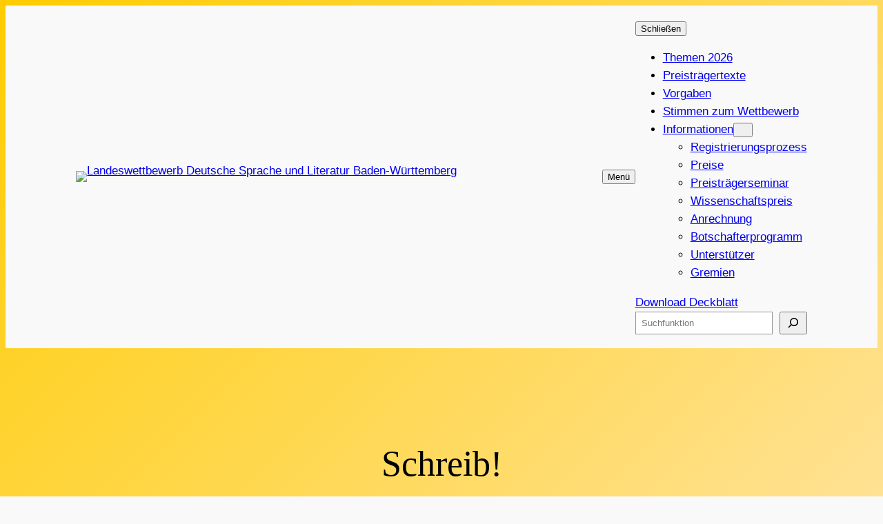

--- FILE ---
content_type: text/html; charset=UTF-8
request_url: https://registrierung.landeswettbewerb-deutsch.de/index.php?option=com_users&view=login&return=aHR0cHM6Ly9yZWdpc3RyaWVydW5nLmxhbmRlc3dldHRiZXdlcmItZGV1dHNjaC5kZS9oaWxmZS9kb2t1bWVudGUvbHdkc2wtdGhlbWVuLTIwMjMtcGRmL2Rvd25sb2Fk
body_size: 99608
content:
<!DOCTYPE html>
<html lang="de">
<head>
	<meta charset="UTF-8" />
	<meta name="viewport" content="width=device-width, initial-scale=1" />
<meta name='robots' content='max-image-preview:large' />
	<style>img:is([sizes="auto" i], [sizes^="auto," i]) { contain-intrinsic-size: 3000px 1500px }</style>
	<title>Landeswettbewerb Deutsche Sprache und Literatur Baden-Württemberg &#8211; Eine andere WordPress-Site.</title>
<link rel='dns-prefetch' href='//relaunch.landeswettbewerb-deutsch.de' />
<link rel="alternate" type="application/rss+xml" title="Landeswettbewerb Deutsche Sprache und Literatur Baden-Württemberg &raquo; Feed" href="https://relaunch.landeswettbewerb-deutsch.de/feed/" />
<link rel="alternate" type="application/rss+xml" title="Landeswettbewerb Deutsche Sprache und Literatur Baden-Württemberg &raquo; Kommentar-Feed" href="https://relaunch.landeswettbewerb-deutsch.de/comments/feed/" />
<link rel="alternate" type="application/rss+xml" title="Landeswettbewerb Deutsche Sprache und Literatur Baden-Württemberg &raquo; Schreib! Kommentar-Feed" href="https://relaunch.landeswettbewerb-deutsch.de/willkommen-auf-http-relaunch-landeswettbewerb-deutsch-de/feed/" />
<script>
window._wpemojiSettings = {"baseUrl":"https:\/\/s.w.org\/images\/core\/emoji\/15.0.3\/72x72\/","ext":".png","svgUrl":"https:\/\/s.w.org\/images\/core\/emoji\/15.0.3\/svg\/","svgExt":".svg","source":{"concatemoji":"https:\/\/relaunch.landeswettbewerb-deutsch.de\/wp-includes\/js\/wp-emoji-release.min.js?ver=6.7.2"}};
/*! This file is auto-generated */
!function(i,n){var o,s,e;function c(e){try{var t={supportTests:e,timestamp:(new Date).valueOf()};sessionStorage.setItem(o,JSON.stringify(t))}catch(e){}}function p(e,t,n){e.clearRect(0,0,e.canvas.width,e.canvas.height),e.fillText(t,0,0);var t=new Uint32Array(e.getImageData(0,0,e.canvas.width,e.canvas.height).data),r=(e.clearRect(0,0,e.canvas.width,e.canvas.height),e.fillText(n,0,0),new Uint32Array(e.getImageData(0,0,e.canvas.width,e.canvas.height).data));return t.every(function(e,t){return e===r[t]})}function u(e,t,n){switch(t){case"flag":return n(e,"\ud83c\udff3\ufe0f\u200d\u26a7\ufe0f","\ud83c\udff3\ufe0f\u200b\u26a7\ufe0f")?!1:!n(e,"\ud83c\uddfa\ud83c\uddf3","\ud83c\uddfa\u200b\ud83c\uddf3")&&!n(e,"\ud83c\udff4\udb40\udc67\udb40\udc62\udb40\udc65\udb40\udc6e\udb40\udc67\udb40\udc7f","\ud83c\udff4\u200b\udb40\udc67\u200b\udb40\udc62\u200b\udb40\udc65\u200b\udb40\udc6e\u200b\udb40\udc67\u200b\udb40\udc7f");case"emoji":return!n(e,"\ud83d\udc26\u200d\u2b1b","\ud83d\udc26\u200b\u2b1b")}return!1}function f(e,t,n){var r="undefined"!=typeof WorkerGlobalScope&&self instanceof WorkerGlobalScope?new OffscreenCanvas(300,150):i.createElement("canvas"),a=r.getContext("2d",{willReadFrequently:!0}),o=(a.textBaseline="top",a.font="600 32px Arial",{});return e.forEach(function(e){o[e]=t(a,e,n)}),o}function t(e){var t=i.createElement("script");t.src=e,t.defer=!0,i.head.appendChild(t)}"undefined"!=typeof Promise&&(o="wpEmojiSettingsSupports",s=["flag","emoji"],n.supports={everything:!0,everythingExceptFlag:!0},e=new Promise(function(e){i.addEventListener("DOMContentLoaded",e,{once:!0})}),new Promise(function(t){var n=function(){try{var e=JSON.parse(sessionStorage.getItem(o));if("object"==typeof e&&"number"==typeof e.timestamp&&(new Date).valueOf()<e.timestamp+604800&&"object"==typeof e.supportTests)return e.supportTests}catch(e){}return null}();if(!n){if("undefined"!=typeof Worker&&"undefined"!=typeof OffscreenCanvas&&"undefined"!=typeof URL&&URL.createObjectURL&&"undefined"!=typeof Blob)try{var e="postMessage("+f.toString()+"("+[JSON.stringify(s),u.toString(),p.toString()].join(",")+"));",r=new Blob([e],{type:"text/javascript"}),a=new Worker(URL.createObjectURL(r),{name:"wpTestEmojiSupports"});return void(a.onmessage=function(e){c(n=e.data),a.terminate(),t(n)})}catch(e){}c(n=f(s,u,p))}t(n)}).then(function(e){for(var t in e)n.supports[t]=e[t],n.supports.everything=n.supports.everything&&n.supports[t],"flag"!==t&&(n.supports.everythingExceptFlag=n.supports.everythingExceptFlag&&n.supports[t]);n.supports.everythingExceptFlag=n.supports.everythingExceptFlag&&!n.supports.flag,n.DOMReady=!1,n.readyCallback=function(){n.DOMReady=!0}}).then(function(){return e}).then(function(){var e;n.supports.everything||(n.readyCallback(),(e=n.source||{}).concatemoji?t(e.concatemoji):e.wpemoji&&e.twemoji&&(t(e.twemoji),t(e.wpemoji)))}))}((window,document),window._wpemojiSettings);
</script>
<style id='wp-block-site-logo-inline-css'>
.wp-block-site-logo{box-sizing:border-box;line-height:0}.wp-block-site-logo a{display:inline-block;line-height:0}.wp-block-site-logo.is-default-size img{height:auto;width:120px}.wp-block-site-logo img{height:auto;max-width:100%}.wp-block-site-logo a,.wp-block-site-logo img{border-radius:inherit}.wp-block-site-logo.aligncenter{margin-left:auto;margin-right:auto;text-align:center}:root :where(.wp-block-site-logo.is-style-rounded){border-radius:9999px}
</style>
<style id='wp-block-group-inline-css'>
.wp-block-group{box-sizing:border-box}:where(.wp-block-group.wp-block-group-is-layout-constrained){position:relative}
</style>
<style id='wp-block-navigation-link-inline-css'>
.wp-block-navigation .wp-block-navigation-item__label{overflow-wrap:break-word}.wp-block-navigation .wp-block-navigation-item__description{display:none}.link-ui-tools{border-top:1px solid #f0f0f0;padding:8px}.link-ui-block-inserter{padding-top:8px}.link-ui-block-inserter__back{margin-left:8px;text-transform:uppercase}

				.is-style-arrow-link .wp-block-navigation-item__label:after {
					content: "\2197";
					padding-inline-start: 0.25rem;
					vertical-align: middle;
					text-decoration: none;
					display: inline-block;
				}
</style>
<style id='wp-block-button-inline-css'>
.wp-block-button__link{box-sizing:border-box;cursor:pointer;display:inline-block;text-align:center;word-break:break-word}.wp-block-button__link.aligncenter{text-align:center}.wp-block-button__link.alignright{text-align:right}:where(.wp-block-button__link){border-radius:9999px;box-shadow:none;padding:calc(.667em + 2px) calc(1.333em + 2px);text-decoration:none}.wp-block-button[style*=text-decoration] .wp-block-button__link{text-decoration:inherit}.wp-block-buttons>.wp-block-button.has-custom-width{max-width:none}.wp-block-buttons>.wp-block-button.has-custom-width .wp-block-button__link{width:100%}.wp-block-buttons>.wp-block-button.has-custom-font-size .wp-block-button__link{font-size:inherit}.wp-block-buttons>.wp-block-button.wp-block-button__width-25{width:calc(25% - var(--wp--style--block-gap, .5em)*.75)}.wp-block-buttons>.wp-block-button.wp-block-button__width-50{width:calc(50% - var(--wp--style--block-gap, .5em)*.5)}.wp-block-buttons>.wp-block-button.wp-block-button__width-75{width:calc(75% - var(--wp--style--block-gap, .5em)*.25)}.wp-block-buttons>.wp-block-button.wp-block-button__width-100{flex-basis:100%;width:100%}.wp-block-buttons.is-vertical>.wp-block-button.wp-block-button__width-25{width:25%}.wp-block-buttons.is-vertical>.wp-block-button.wp-block-button__width-50{width:50%}.wp-block-buttons.is-vertical>.wp-block-button.wp-block-button__width-75{width:75%}.wp-block-button.is-style-squared,.wp-block-button__link.wp-block-button.is-style-squared{border-radius:0}.wp-block-button.no-border-radius,.wp-block-button__link.no-border-radius{border-radius:0!important}:root :where(.wp-block-button .wp-block-button__link.is-style-outline),:root :where(.wp-block-button.is-style-outline>.wp-block-button__link){border:2px solid;padding:.667em 1.333em}:root :where(.wp-block-button .wp-block-button__link.is-style-outline:not(.has-text-color)),:root :where(.wp-block-button.is-style-outline>.wp-block-button__link:not(.has-text-color)){color:currentColor}:root :where(.wp-block-button .wp-block-button__link.is-style-outline:not(.has-background)),:root :where(.wp-block-button.is-style-outline>.wp-block-button__link:not(.has-background)){background-color:initial;background-image:none}
</style>
<style id='twentytwentyfour-button-style-outline-inline-css'>
.wp-block-button.is-style-outline
	> .wp-block-button__link:not(.has-text-color, .has-background):hover {
	background-color: var(--wp--preset--color--contrast-2, var(--wp--preset--color--contrast, transparent));
	color: var(--wp--preset--color--base);
	border-color: var(--wp--preset--color--contrast-2, var(--wp--preset--color--contrast, currentColor));
}

</style>
<style id='wp-block-buttons-inline-css'>
.wp-block-buttons.is-vertical{flex-direction:column}.wp-block-buttons.is-vertical>.wp-block-button:last-child{margin-bottom:0}.wp-block-buttons>.wp-block-button{display:inline-block;margin:0}.wp-block-buttons.is-content-justification-left{justify-content:flex-start}.wp-block-buttons.is-content-justification-left.is-vertical{align-items:flex-start}.wp-block-buttons.is-content-justification-center{justify-content:center}.wp-block-buttons.is-content-justification-center.is-vertical{align-items:center}.wp-block-buttons.is-content-justification-right{justify-content:flex-end}.wp-block-buttons.is-content-justification-right.is-vertical{align-items:flex-end}.wp-block-buttons.is-content-justification-space-between{justify-content:space-between}.wp-block-buttons.aligncenter{text-align:center}.wp-block-buttons:not(.is-content-justification-space-between,.is-content-justification-right,.is-content-justification-left,.is-content-justification-center) .wp-block-button.aligncenter{margin-left:auto;margin-right:auto;width:100%}.wp-block-buttons[style*=text-decoration] .wp-block-button,.wp-block-buttons[style*=text-decoration] .wp-block-button__link{text-decoration:inherit}.wp-block-buttons.has-custom-font-size .wp-block-button__link{font-size:inherit}.wp-block-button.aligncenter{text-align:center}
</style>
<style id='wp-block-search-inline-css'>
.wp-block-search__button{margin-left:10px;word-break:normal}.wp-block-search__button.has-icon{line-height:0}.wp-block-search__button svg{height:1.25em;min-height:24px;min-width:24px;width:1.25em;fill:currentColor;vertical-align:text-bottom}:where(.wp-block-search__button){border:1px solid #ccc;padding:6px 10px}.wp-block-search__inside-wrapper{display:flex;flex:auto;flex-wrap:nowrap;max-width:100%}.wp-block-search__label{width:100%}.wp-block-search__input{appearance:none;border:1px solid #949494;flex-grow:1;margin-left:0;margin-right:0;min-width:3rem;padding:8px;text-decoration:unset!important}.wp-block-search.wp-block-search__button-only .wp-block-search__button{flex-shrink:0;margin-left:0;max-width:100%}.wp-block-search.wp-block-search__button-only .wp-block-search__button[aria-expanded=true]{max-width:calc(100% - 100px)}.wp-block-search.wp-block-search__button-only .wp-block-search__inside-wrapper{min-width:0!important;transition-property:width}.wp-block-search.wp-block-search__button-only .wp-block-search__input{flex-basis:100%;transition-duration:.3s}.wp-block-search.wp-block-search__button-only.wp-block-search__searchfield-hidden,.wp-block-search.wp-block-search__button-only.wp-block-search__searchfield-hidden .wp-block-search__inside-wrapper{overflow:hidden}.wp-block-search.wp-block-search__button-only.wp-block-search__searchfield-hidden .wp-block-search__input{border-left-width:0!important;border-right-width:0!important;flex-basis:0;flex-grow:0;margin:0;min-width:0!important;padding-left:0!important;padding-right:0!important;width:0!important}:where(.wp-block-search__input){font-family:inherit;font-size:inherit;font-style:inherit;font-weight:inherit;letter-spacing:inherit;line-height:inherit;text-transform:inherit}:where(.wp-block-search__button-inside .wp-block-search__inside-wrapper){border:1px solid #949494;box-sizing:border-box;padding:4px}:where(.wp-block-search__button-inside .wp-block-search__inside-wrapper) .wp-block-search__input{border:none;border-radius:0;padding:0 4px}:where(.wp-block-search__button-inside .wp-block-search__inside-wrapper) .wp-block-search__input:focus{outline:none}:where(.wp-block-search__button-inside .wp-block-search__inside-wrapper) :where(.wp-block-search__button){padding:4px 8px}.wp-block-search.aligncenter .wp-block-search__inside-wrapper{margin:auto}.wp-block[data-align=right] .wp-block-search.wp-block-search__button-only .wp-block-search__inside-wrapper{float:right}
</style>
<link rel='stylesheet' id='wp-block-navigation-css' href='https://relaunch.landeswettbewerb-deutsch.de/wp-includes/blocks/navigation/style.min.css?ver=6.7.2' media='all' />
<style id='wp-block-spacer-inline-css'>
.wp-block-spacer{clear:both}
</style>
<style id='wp-block-post-title-inline-css'>
.wp-block-post-title{box-sizing:border-box;word-break:break-word}.wp-block-post-title :where(a){display:inline-block;font-family:inherit;font-size:inherit;font-style:inherit;font-weight:inherit;letter-spacing:inherit;line-height:inherit;text-decoration:inherit}
</style>
<style id='wp-block-post-featured-image-inline-css'>
.wp-block-post-featured-image{margin-left:0;margin-right:0}.wp-block-post-featured-image a{display:block;height:100%}.wp-block-post-featured-image :where(img){box-sizing:border-box;height:auto;max-width:100%;vertical-align:bottom;width:100%}.wp-block-post-featured-image.alignfull img,.wp-block-post-featured-image.alignwide img{width:100%}.wp-block-post-featured-image .wp-block-post-featured-image__overlay.has-background-dim{background-color:#000;inset:0;position:absolute}.wp-block-post-featured-image{position:relative}.wp-block-post-featured-image .wp-block-post-featured-image__overlay.has-background-gradient{background-color:initial}.wp-block-post-featured-image .wp-block-post-featured-image__overlay.has-background-dim-0{opacity:0}.wp-block-post-featured-image .wp-block-post-featured-image__overlay.has-background-dim-10{opacity:.1}.wp-block-post-featured-image .wp-block-post-featured-image__overlay.has-background-dim-20{opacity:.2}.wp-block-post-featured-image .wp-block-post-featured-image__overlay.has-background-dim-30{opacity:.3}.wp-block-post-featured-image .wp-block-post-featured-image__overlay.has-background-dim-40{opacity:.4}.wp-block-post-featured-image .wp-block-post-featured-image__overlay.has-background-dim-50{opacity:.5}.wp-block-post-featured-image .wp-block-post-featured-image__overlay.has-background-dim-60{opacity:.6}.wp-block-post-featured-image .wp-block-post-featured-image__overlay.has-background-dim-70{opacity:.7}.wp-block-post-featured-image .wp-block-post-featured-image__overlay.has-background-dim-80{opacity:.8}.wp-block-post-featured-image .wp-block-post-featured-image__overlay.has-background-dim-90{opacity:.9}.wp-block-post-featured-image .wp-block-post-featured-image__overlay.has-background-dim-100{opacity:1}.wp-block-post-featured-image:where(.alignleft,.alignright){width:100%}
</style>
<style id='wp-block-paragraph-inline-css'>
.is-small-text{font-size:.875em}.is-regular-text{font-size:1em}.is-large-text{font-size:2.25em}.is-larger-text{font-size:3em}.has-drop-cap:not(:focus):first-letter{float:left;font-size:8.4em;font-style:normal;font-weight:100;line-height:.68;margin:.05em .1em 0 0;text-transform:uppercase}body.rtl .has-drop-cap:not(:focus):first-letter{float:none;margin-left:.1em}p.has-drop-cap.has-background{overflow:hidden}:root :where(p.has-background){padding:1.25em 2.375em}:where(p.has-text-color:not(.has-link-color)) a{color:inherit}p.has-text-align-left[style*="writing-mode:vertical-lr"],p.has-text-align-right[style*="writing-mode:vertical-rl"]{rotate:180deg}
</style>
<style id='wp-block-columns-inline-css'>
.wp-block-columns{align-items:normal!important;box-sizing:border-box;display:flex;flex-wrap:wrap!important}@media (min-width:782px){.wp-block-columns{flex-wrap:nowrap!important}}.wp-block-columns.are-vertically-aligned-top{align-items:flex-start}.wp-block-columns.are-vertically-aligned-center{align-items:center}.wp-block-columns.are-vertically-aligned-bottom{align-items:flex-end}@media (max-width:781px){.wp-block-columns:not(.is-not-stacked-on-mobile)>.wp-block-column{flex-basis:100%!important}}@media (min-width:782px){.wp-block-columns:not(.is-not-stacked-on-mobile)>.wp-block-column{flex-basis:0;flex-grow:1}.wp-block-columns:not(.is-not-stacked-on-mobile)>.wp-block-column[style*=flex-basis]{flex-grow:0}}.wp-block-columns.is-not-stacked-on-mobile{flex-wrap:nowrap!important}.wp-block-columns.is-not-stacked-on-mobile>.wp-block-column{flex-basis:0;flex-grow:1}.wp-block-columns.is-not-stacked-on-mobile>.wp-block-column[style*=flex-basis]{flex-grow:0}:where(.wp-block-columns){margin-bottom:1.75em}:where(.wp-block-columns.has-background){padding:1.25em 2.375em}.wp-block-column{flex-grow:1;min-width:0;overflow-wrap:break-word;word-break:break-word}.wp-block-column.is-vertically-aligned-top{align-self:flex-start}.wp-block-column.is-vertically-aligned-center{align-self:center}.wp-block-column.is-vertically-aligned-bottom{align-self:flex-end}.wp-block-column.is-vertically-aligned-stretch{align-self:stretch}.wp-block-column.is-vertically-aligned-bottom,.wp-block-column.is-vertically-aligned-center,.wp-block-column.is-vertically-aligned-top{width:100%}
</style>
<link rel='stylesheet' id='wp-block-cover-css' href='https://relaunch.landeswettbewerb-deutsch.de/wp-includes/blocks/cover/style.min.css?ver=6.7.2' media='all' />
<style id='wp-block-heading-inline-css'>
h1.has-background,h2.has-background,h3.has-background,h4.has-background,h5.has-background,h6.has-background{padding:1.25em 2.375em}h1.has-text-align-left[style*=writing-mode]:where([style*=vertical-lr]),h1.has-text-align-right[style*=writing-mode]:where([style*=vertical-rl]),h2.has-text-align-left[style*=writing-mode]:where([style*=vertical-lr]),h2.has-text-align-right[style*=writing-mode]:where([style*=vertical-rl]),h3.has-text-align-left[style*=writing-mode]:where([style*=vertical-lr]),h3.has-text-align-right[style*=writing-mode]:where([style*=vertical-rl]),h4.has-text-align-left[style*=writing-mode]:where([style*=vertical-lr]),h4.has-text-align-right[style*=writing-mode]:where([style*=vertical-rl]),h5.has-text-align-left[style*=writing-mode]:where([style*=vertical-lr]),h5.has-text-align-right[style*=writing-mode]:where([style*=vertical-rl]),h6.has-text-align-left[style*=writing-mode]:where([style*=vertical-lr]),h6.has-text-align-right[style*=writing-mode]:where([style*=vertical-rl]){rotate:180deg}

				.is-style-asterisk:before {
					content: '';
					width: 1.5rem;
					height: 3rem;
					background: var(--wp--preset--color--contrast-2, currentColor);
					clip-path: path('M11.93.684v8.039l5.633-5.633 1.216 1.23-5.66 5.66h8.04v1.737H13.2l5.701 5.701-1.23 1.23-5.742-5.742V21h-1.737v-8.094l-5.77 5.77-1.23-1.217 5.743-5.742H.842V9.98h8.162l-5.701-5.7 1.23-1.231 5.66 5.66V.684h1.737Z');
					display: block;
				}

				/* Hide the asterisk if the heading has no content, to avoid using empty headings to display the asterisk only, which is an A11Y issue */
				.is-style-asterisk:empty:before {
					content: none;
				}

				.is-style-asterisk:-moz-only-whitespace:before {
					content: none;
				}

				.is-style-asterisk.has-text-align-center:before {
					margin: 0 auto;
				}

				.is-style-asterisk.has-text-align-right:before {
					margin-left: auto;
				}

				.rtl .is-style-asterisk.has-text-align-left:before {
					margin-right: auto;
				}
</style>
<style id='wp-block-latest-posts-inline-css'>
.wp-block-latest-posts{box-sizing:border-box}.wp-block-latest-posts.alignleft{margin-right:2em}.wp-block-latest-posts.alignright{margin-left:2em}.wp-block-latest-posts.wp-block-latest-posts__list{list-style:none}.wp-block-latest-posts.wp-block-latest-posts__list li{clear:both;overflow-wrap:break-word}.wp-block-latest-posts.is-grid{display:flex;flex-wrap:wrap}.wp-block-latest-posts.is-grid li{margin:0 1.25em 1.25em 0;width:100%}@media (min-width:600px){.wp-block-latest-posts.columns-2 li{width:calc(50% - .625em)}.wp-block-latest-posts.columns-2 li:nth-child(2n){margin-right:0}.wp-block-latest-posts.columns-3 li{width:calc(33.33333% - .83333em)}.wp-block-latest-posts.columns-3 li:nth-child(3n){margin-right:0}.wp-block-latest-posts.columns-4 li{width:calc(25% - .9375em)}.wp-block-latest-posts.columns-4 li:nth-child(4n){margin-right:0}.wp-block-latest-posts.columns-5 li{width:calc(20% - 1em)}.wp-block-latest-posts.columns-5 li:nth-child(5n){margin-right:0}.wp-block-latest-posts.columns-6 li{width:calc(16.66667% - 1.04167em)}.wp-block-latest-posts.columns-6 li:nth-child(6n){margin-right:0}}:root :where(.wp-block-latest-posts.is-grid){padding:0}:root :where(.wp-block-latest-posts.wp-block-latest-posts__list){padding-left:0}.wp-block-latest-posts__post-author,.wp-block-latest-posts__post-date{display:block;font-size:.8125em}.wp-block-latest-posts__post-excerpt{margin-bottom:1em;margin-top:.5em}.wp-block-latest-posts__featured-image a{display:inline-block}.wp-block-latest-posts__featured-image img{height:auto;max-width:100%;width:auto}.wp-block-latest-posts__featured-image.alignleft{float:left;margin-right:1em}.wp-block-latest-posts__featured-image.alignright{float:right;margin-left:1em}.wp-block-latest-posts__featured-image.aligncenter{margin-bottom:1em;text-align:center}
</style>
<style id='wp-block-separator-inline-css'>
@charset "UTF-8";.wp-block-separator{border:none;border-top:2px solid}:root :where(.wp-block-separator.is-style-dots){height:auto;line-height:1;text-align:center}:root :where(.wp-block-separator.is-style-dots):before{color:currentColor;content:"···";font-family:serif;font-size:1.5em;letter-spacing:2em;padding-left:2em}.wp-block-separator.is-style-dots{background:none!important;border:none!important}
</style>
<style id='wp-block-post-content-inline-css'>
.wp-block-post-content{display:flow-root}
</style>
<style id='wp-block-site-title-inline-css'>
.wp-block-site-title{box-sizing:border-box}.wp-block-site-title :where(a){color:inherit;font-family:inherit;font-size:inherit;font-style:inherit;font-weight:inherit;letter-spacing:inherit;line-height:inherit;text-decoration:inherit}
</style>
<style id='wp-emoji-styles-inline-css'>

	img.wp-smiley, img.emoji {
		display: inline !important;
		border: none !important;
		box-shadow: none !important;
		height: 1em !important;
		width: 1em !important;
		margin: 0 0.07em !important;
		vertical-align: -0.1em !important;
		background: none !important;
		padding: 0 !important;
	}
</style>
<style id='wp-block-library-inline-css'>
:root{--wp-admin-theme-color:#007cba;--wp-admin-theme-color--rgb:0,124,186;--wp-admin-theme-color-darker-10:#006ba1;--wp-admin-theme-color-darker-10--rgb:0,107,161;--wp-admin-theme-color-darker-20:#005a87;--wp-admin-theme-color-darker-20--rgb:0,90,135;--wp-admin-border-width-focus:2px;--wp-block-synced-color:#7a00df;--wp-block-synced-color--rgb:122,0,223;--wp-bound-block-color:var(--wp-block-synced-color)}@media (min-resolution:192dpi){:root{--wp-admin-border-width-focus:1.5px}}.wp-element-button{cursor:pointer}:root{--wp--preset--font-size--normal:16px;--wp--preset--font-size--huge:42px}:root .has-very-light-gray-background-color{background-color:#eee}:root .has-very-dark-gray-background-color{background-color:#313131}:root .has-very-light-gray-color{color:#eee}:root .has-very-dark-gray-color{color:#313131}:root .has-vivid-green-cyan-to-vivid-cyan-blue-gradient-background{background:linear-gradient(135deg,#00d084,#0693e3)}:root .has-purple-crush-gradient-background{background:linear-gradient(135deg,#34e2e4,#4721fb 50%,#ab1dfe)}:root .has-hazy-dawn-gradient-background{background:linear-gradient(135deg,#faaca8,#dad0ec)}:root .has-subdued-olive-gradient-background{background:linear-gradient(135deg,#fafae1,#67a671)}:root .has-atomic-cream-gradient-background{background:linear-gradient(135deg,#fdd79a,#004a59)}:root .has-nightshade-gradient-background{background:linear-gradient(135deg,#330968,#31cdcf)}:root .has-midnight-gradient-background{background:linear-gradient(135deg,#020381,#2874fc)}.has-regular-font-size{font-size:1em}.has-larger-font-size{font-size:2.625em}.has-normal-font-size{font-size:var(--wp--preset--font-size--normal)}.has-huge-font-size{font-size:var(--wp--preset--font-size--huge)}.has-text-align-center{text-align:center}.has-text-align-left{text-align:left}.has-text-align-right{text-align:right}#end-resizable-editor-section{display:none}.aligncenter{clear:both}.items-justified-left{justify-content:flex-start}.items-justified-center{justify-content:center}.items-justified-right{justify-content:flex-end}.items-justified-space-between{justify-content:space-between}.screen-reader-text{border:0;clip:rect(1px,1px,1px,1px);clip-path:inset(50%);height:1px;margin:-1px;overflow:hidden;padding:0;position:absolute;width:1px;word-wrap:normal!important}.screen-reader-text:focus{background-color:#ddd;clip:auto!important;clip-path:none;color:#444;display:block;font-size:1em;height:auto;left:5px;line-height:normal;padding:15px 23px 14px;text-decoration:none;top:5px;width:auto;z-index:100000}html :where(.has-border-color){border-style:solid}html :where([style*=border-top-color]){border-top-style:solid}html :where([style*=border-right-color]){border-right-style:solid}html :where([style*=border-bottom-color]){border-bottom-style:solid}html :where([style*=border-left-color]){border-left-style:solid}html :where([style*=border-width]){border-style:solid}html :where([style*=border-top-width]){border-top-style:solid}html :where([style*=border-right-width]){border-right-style:solid}html :where([style*=border-bottom-width]){border-bottom-style:solid}html :where([style*=border-left-width]){border-left-style:solid}html :where(img[class*=wp-image-]){height:auto;max-width:100%}:where(figure){margin:0 0 1em}html :where(.is-position-sticky){--wp-admin--admin-bar--position-offset:var(--wp-admin--admin-bar--height,0px)}@media screen and (max-width:600px){html :where(.is-position-sticky){--wp-admin--admin-bar--position-offset:0px}}
</style>
<style id='global-styles-inline-css'>
:root{--wp--preset--aspect-ratio--square: 1;--wp--preset--aspect-ratio--4-3: 4/3;--wp--preset--aspect-ratio--3-4: 3/4;--wp--preset--aspect-ratio--3-2: 3/2;--wp--preset--aspect-ratio--2-3: 2/3;--wp--preset--aspect-ratio--16-9: 16/9;--wp--preset--aspect-ratio--9-16: 9/16;--wp--preset--color--black: #000000;--wp--preset--color--cyan-bluish-gray: #abb8c3;--wp--preset--color--white: #ffffff;--wp--preset--color--pale-pink: #f78da7;--wp--preset--color--vivid-red: #cf2e2e;--wp--preset--color--luminous-vivid-orange: #ff6900;--wp--preset--color--luminous-vivid-amber: #fcb900;--wp--preset--color--light-green-cyan: #7bdcb5;--wp--preset--color--vivid-green-cyan: #00d084;--wp--preset--color--pale-cyan-blue: #8ed1fc;--wp--preset--color--vivid-cyan-blue: #0693e3;--wp--preset--color--vivid-purple: #9b51e0;--wp--preset--color--base: #f9f9f9;--wp--preset--color--base-2: #ffffff;--wp--preset--color--contrast: #b2d2eb;--wp--preset--color--contrast-2: #636363;--wp--preset--color--contrast-3: #A4A4A4;--wp--preset--color--accent: #cfcabe;--wp--preset--color--accent-2: #c2a990;--wp--preset--color--accent-3: #d8613c;--wp--preset--color--accent-4: #b1c5a4;--wp--preset--color--accent-5: #b5bdbc;--wp--preset--color--custom-farbe-1: #000;--wp--preset--color--custom-lampengelb: #ffe190;--wp--preset--color--custom-dunkles-blau: #007dc5;--wp--preset--color--custom-helles-blau: #b2d2eb;--wp--preset--color--custom-gelb-landeswappen: #ffcc01;--wp--preset--gradient--vivid-cyan-blue-to-vivid-purple: linear-gradient(135deg,rgba(6,147,227,1) 0%,rgb(155,81,224) 100%);--wp--preset--gradient--light-green-cyan-to-vivid-green-cyan: linear-gradient(135deg,rgb(122,220,180) 0%,rgb(0,208,130) 100%);--wp--preset--gradient--luminous-vivid-amber-to-luminous-vivid-orange: linear-gradient(135deg,rgba(252,185,0,1) 0%,rgba(255,105,0,1) 100%);--wp--preset--gradient--luminous-vivid-orange-to-vivid-red: linear-gradient(135deg,rgba(255,105,0,1) 0%,rgb(207,46,46) 100%);--wp--preset--gradient--very-light-gray-to-cyan-bluish-gray: linear-gradient(135deg,rgb(238,238,238) 0%,rgb(169,184,195) 100%);--wp--preset--gradient--cool-to-warm-spectrum: linear-gradient(135deg,rgb(74,234,220) 0%,rgb(151,120,209) 20%,rgb(207,42,186) 40%,rgb(238,44,130) 60%,rgb(251,105,98) 80%,rgb(254,248,76) 100%);--wp--preset--gradient--blush-light-purple: linear-gradient(135deg,rgb(255,206,236) 0%,rgb(152,150,240) 100%);--wp--preset--gradient--blush-bordeaux: linear-gradient(135deg,rgb(254,205,165) 0%,rgb(254,45,45) 50%,rgb(107,0,62) 100%);--wp--preset--gradient--luminous-dusk: linear-gradient(135deg,rgb(255,203,112) 0%,rgb(199,81,192) 50%,rgb(65,88,208) 100%);--wp--preset--gradient--pale-ocean: linear-gradient(135deg,rgb(255,245,203) 0%,rgb(182,227,212) 50%,rgb(51,167,181) 100%);--wp--preset--gradient--electric-grass: linear-gradient(135deg,rgb(202,248,128) 0%,rgb(113,206,126) 100%);--wp--preset--gradient--midnight: linear-gradient(135deg,rgb(2,3,129) 0%,rgb(40,116,252) 100%);--wp--preset--gradient--gradient-1: linear-gradient(to bottom, #cfcabe 0%, #F9F9F9 100%);--wp--preset--gradient--gradient-2: linear-gradient(to bottom, #C2A990 0%, #F9F9F9 100%);--wp--preset--gradient--gradient-3: linear-gradient(to bottom, #D8613C 0%, #F9F9F9 100%);--wp--preset--gradient--gradient-4: linear-gradient(to bottom, #B1C5A4 0%, #F9F9F9 100%);--wp--preset--gradient--gradient-5: linear-gradient(to bottom, #B5BDBC 0%, #F9F9F9 100%);--wp--preset--gradient--gradient-6: linear-gradient(to bottom, #A4A4A4 0%, #F9F9F9 100%);--wp--preset--gradient--gradient-7: linear-gradient(to bottom, #cfcabe 50%, #F9F9F9 50%);--wp--preset--gradient--gradient-8: linear-gradient(to bottom, #C2A990 50%, #F9F9F9 50%);--wp--preset--gradient--gradient-9: linear-gradient(to bottom, #D8613C 50%, #F9F9F9 50%);--wp--preset--gradient--gradient-10: linear-gradient(to bottom, #B1C5A4 50%, #F9F9F9 50%);--wp--preset--gradient--gradient-11: linear-gradient(to bottom, #B5BDBC 50%, #F9F9F9 50%);--wp--preset--gradient--gradient-12: linear-gradient(to bottom, #A4A4A4 50%, #F9F9F9 50%);--wp--preset--gradient--custom-dunkel-hell-wei: linear-gradient(135deg,rgb(255,204,1) 0%,rgb(255,225,144) 27%,rgb(255,255,255) 82%);--wp--preset--gradient--custom-hell-wei: linear-gradient(135deg,rgb(175,202,225) 0%,rgb(255,255,255) 100%);--wp--preset--font-size--small: 0.9rem;--wp--preset--font-size--medium: 1.05rem;--wp--preset--font-size--large: clamp(1.39rem, 1.39rem + ((1vw - 0.2rem) * 0.767), 1.85rem);--wp--preset--font-size--x-large: clamp(1.85rem, 1.85rem + ((1vw - 0.2rem) * 1.083), 2.5rem);--wp--preset--font-size--xx-large: clamp(2.5rem, 2.5rem + ((1vw - 0.2rem) * 1.283), 3.27rem);--wp--preset--font-family--body: "Inter", sans-serif;--wp--preset--font-family--heading: Cardo;--wp--preset--font-family--system-sans-serif: -apple-system, BlinkMacSystemFont, avenir next, avenir, segoe ui, helvetica neue, helvetica, Cantarell, Ubuntu, roboto, noto, arial, sans-serif;--wp--preset--font-family--system-serif: Iowan Old Style, Apple Garamond, Baskerville, Times New Roman, Droid Serif, Times, Source Serif Pro, serif, Apple Color Emoji, Segoe UI Emoji, Segoe UI Symbol;--wp--preset--spacing--20: min(1.5rem, 2vw);--wp--preset--spacing--30: min(2.5rem, 3vw);--wp--preset--spacing--40: min(4rem, 5vw);--wp--preset--spacing--50: min(6.5rem, 8vw);--wp--preset--spacing--60: min(10.5rem, 13vw);--wp--preset--spacing--70: 3.38rem;--wp--preset--spacing--80: 5.06rem;--wp--preset--spacing--10: 1rem;--wp--preset--shadow--natural: 6px 6px 9px rgba(0, 0, 0, 0.2);--wp--preset--shadow--deep: 12px 12px 50px rgba(0, 0, 0, 0.4);--wp--preset--shadow--sharp: 6px 6px 0px rgba(0, 0, 0, 0.2);--wp--preset--shadow--outlined: 6px 6px 0px -3px rgba(255, 255, 255, 1), 6px 6px rgba(0, 0, 0, 1);--wp--preset--shadow--crisp: 6px 6px 0px rgba(0, 0, 0, 1);}:root { --wp--style--global--content-size: 620px;--wp--style--global--wide-size: 1280px; }:where(body) { margin: 0; }.wp-site-blocks { padding-top: var(--wp--style--root--padding-top); padding-bottom: var(--wp--style--root--padding-bottom); }.has-global-padding { padding-right: var(--wp--style--root--padding-right); padding-left: var(--wp--style--root--padding-left); }.has-global-padding > .alignfull { margin-right: calc(var(--wp--style--root--padding-right) * -1); margin-left: calc(var(--wp--style--root--padding-left) * -1); }.has-global-padding :where(:not(.alignfull.is-layout-flow) > .has-global-padding:not(.wp-block-block, .alignfull)) { padding-right: 0; padding-left: 0; }.has-global-padding :where(:not(.alignfull.is-layout-flow) > .has-global-padding:not(.wp-block-block, .alignfull)) > .alignfull { margin-left: 0; margin-right: 0; }.wp-site-blocks > .alignleft { float: left; margin-right: 2em; }.wp-site-blocks > .alignright { float: right; margin-left: 2em; }.wp-site-blocks > .aligncenter { justify-content: center; margin-left: auto; margin-right: auto; }:where(.wp-site-blocks) > * { margin-block-start: 1.2rem; margin-block-end: 0; }:where(.wp-site-blocks) > :first-child { margin-block-start: 0; }:where(.wp-site-blocks) > :last-child { margin-block-end: 0; }:root { --wp--style--block-gap: 1.2rem; }:root :where(.is-layout-flow) > :first-child{margin-block-start: 0;}:root :where(.is-layout-flow) > :last-child{margin-block-end: 0;}:root :where(.is-layout-flow) > *{margin-block-start: 1.2rem;margin-block-end: 0;}:root :where(.is-layout-constrained) > :first-child{margin-block-start: 0;}:root :where(.is-layout-constrained) > :last-child{margin-block-end: 0;}:root :where(.is-layout-constrained) > *{margin-block-start: 1.2rem;margin-block-end: 0;}:root :where(.is-layout-flex){gap: 1.2rem;}:root :where(.is-layout-grid){gap: 1.2rem;}.is-layout-flow > .alignleft{float: left;margin-inline-start: 0;margin-inline-end: 2em;}.is-layout-flow > .alignright{float: right;margin-inline-start: 2em;margin-inline-end: 0;}.is-layout-flow > .aligncenter{margin-left: auto !important;margin-right: auto !important;}.is-layout-constrained > .alignleft{float: left;margin-inline-start: 0;margin-inline-end: 2em;}.is-layout-constrained > .alignright{float: right;margin-inline-start: 2em;margin-inline-end: 0;}.is-layout-constrained > .aligncenter{margin-left: auto !important;margin-right: auto !important;}.is-layout-constrained > :where(:not(.alignleft):not(.alignright):not(.alignfull)){max-width: var(--wp--style--global--content-size);margin-left: auto !important;margin-right: auto !important;}.is-layout-constrained > .alignwide{max-width: var(--wp--style--global--wide-size);}body .is-layout-flex{display: flex;}.is-layout-flex{flex-wrap: wrap;align-items: center;}.is-layout-flex > :is(*, div){margin: 0;}body .is-layout-grid{display: grid;}.is-layout-grid > :is(*, div){margin: 0;}html{min-height: calc(100% - var(--wp-admin--admin-bar--height, 0px));}body{background: var(--wp--preset--gradient--custom-dunkel-hell-wei);background-color: var(--wp--preset--color--base);color: var(--wp--preset--color--custom-farbe-1);font-family: var(--wp--preset--font-family--body);font-size: var(--wp--preset--font-size--medium);font-style: normal;font-weight: 400;line-height: 1.55;--wp--style--root--padding-top: 0px;--wp--style--root--padding-right: var(--wp--preset--spacing--50);--wp--style--root--padding-bottom: 0px;--wp--style--root--padding-left: var(--wp--preset--spacing--50);}a:where(:not(.wp-element-button)){color: var(--wp--preset--color--custom-farbe-1);text-decoration: underline;}:root :where(a:where(:not(.wp-element-button)):hover){color: var(--wp--preset--color--custom-dunkles-blau);text-decoration: none;}h1, h2, h3, h4, h5, h6{color: var(--wp--preset--color--custom-farbe-1);font-family: var(--wp--preset--font-family--heading);font-weight: 400;line-height: 1.2;}h1{font-size: var(--wp--preset--font-size--xx-large);line-height: 1.15;}h2{font-size: var(--wp--preset--font-size--x-large);}h3{font-size: var(--wp--preset--font-size--large);}h4{font-size: clamp(1.1rem, 1.1rem + ((1vw - 0.2rem) * 0.767), 1.5rem);}h5{font-size: var(--wp--preset--font-size--medium);}h6{font-size: var(--wp--preset--font-size--small);}:root :where(.wp-element-button, .wp-block-button__link){background-color: var(--wp--preset--color--custom-dunkles-blau);border-radius: .33rem;border-color: var(--wp--preset--color--contrast);border-width: 0;color: var(--wp--preset--color--base);font-family: inherit;font-size: var(--wp--preset--font-size--small);font-style: normal;font-weight: 500;line-height: inherit;padding-top: 0.6rem;padding-right: 1rem;padding-bottom: 0.6rem;padding-left: 1rem;text-decoration: none;}:root :where(.wp-element-button:hover, .wp-block-button__link:hover){background-color: var(--wp--preset--color--contrast-2);border-color: var(--wp--preset--color--contrast-2);color: var(--wp--preset--color--base);}:root :where(.wp-element-button:focus, .wp-block-button__link:focus){background-color: var(--wp--preset--color--contrast-2);border-color: var(--wp--preset--color--contrast-2);color: var(--wp--preset--color--base);outline-color: var(--wp--preset--color--contrast);outline-offset: 2px;}:root :where(.wp-element-button:active, .wp-block-button__link:active){background-color: var(--wp--preset--color--contrast);color: var(--wp--preset--color--base);}:root :where(.wp-element-caption, .wp-block-audio figcaption, .wp-block-embed figcaption, .wp-block-gallery figcaption, .wp-block-image figcaption, .wp-block-table figcaption, .wp-block-video figcaption){color: var(--wp--preset--color--contrast-2);font-family: var(--wp--preset--font-family--body);font-size: 0.8rem;}.has-black-color{color: var(--wp--preset--color--black) !important;}.has-cyan-bluish-gray-color{color: var(--wp--preset--color--cyan-bluish-gray) !important;}.has-white-color{color: var(--wp--preset--color--white) !important;}.has-pale-pink-color{color: var(--wp--preset--color--pale-pink) !important;}.has-vivid-red-color{color: var(--wp--preset--color--vivid-red) !important;}.has-luminous-vivid-orange-color{color: var(--wp--preset--color--luminous-vivid-orange) !important;}.has-luminous-vivid-amber-color{color: var(--wp--preset--color--luminous-vivid-amber) !important;}.has-light-green-cyan-color{color: var(--wp--preset--color--light-green-cyan) !important;}.has-vivid-green-cyan-color{color: var(--wp--preset--color--vivid-green-cyan) !important;}.has-pale-cyan-blue-color{color: var(--wp--preset--color--pale-cyan-blue) !important;}.has-vivid-cyan-blue-color{color: var(--wp--preset--color--vivid-cyan-blue) !important;}.has-vivid-purple-color{color: var(--wp--preset--color--vivid-purple) !important;}.has-base-color{color: var(--wp--preset--color--base) !important;}.has-base-2-color{color: var(--wp--preset--color--base-2) !important;}.has-contrast-color{color: var(--wp--preset--color--contrast) !important;}.has-contrast-2-color{color: var(--wp--preset--color--contrast-2) !important;}.has-contrast-3-color{color: var(--wp--preset--color--contrast-3) !important;}.has-accent-color{color: var(--wp--preset--color--accent) !important;}.has-accent-2-color{color: var(--wp--preset--color--accent-2) !important;}.has-accent-3-color{color: var(--wp--preset--color--accent-3) !important;}.has-accent-4-color{color: var(--wp--preset--color--accent-4) !important;}.has-accent-5-color{color: var(--wp--preset--color--accent-5) !important;}.has-custom-farbe-1-color{color: var(--wp--preset--color--custom-farbe-1) !important;}.has-custom-lampengelb-color{color: var(--wp--preset--color--custom-lampengelb) !important;}.has-custom-dunkles-blau-color{color: var(--wp--preset--color--custom-dunkles-blau) !important;}.has-custom-helles-blau-color{color: var(--wp--preset--color--custom-helles-blau) !important;}.has-custom-gelb-landeswappen-color{color: var(--wp--preset--color--custom-gelb-landeswappen) !important;}.has-black-background-color{background-color: var(--wp--preset--color--black) !important;}.has-cyan-bluish-gray-background-color{background-color: var(--wp--preset--color--cyan-bluish-gray) !important;}.has-white-background-color{background-color: var(--wp--preset--color--white) !important;}.has-pale-pink-background-color{background-color: var(--wp--preset--color--pale-pink) !important;}.has-vivid-red-background-color{background-color: var(--wp--preset--color--vivid-red) !important;}.has-luminous-vivid-orange-background-color{background-color: var(--wp--preset--color--luminous-vivid-orange) !important;}.has-luminous-vivid-amber-background-color{background-color: var(--wp--preset--color--luminous-vivid-amber) !important;}.has-light-green-cyan-background-color{background-color: var(--wp--preset--color--light-green-cyan) !important;}.has-vivid-green-cyan-background-color{background-color: var(--wp--preset--color--vivid-green-cyan) !important;}.has-pale-cyan-blue-background-color{background-color: var(--wp--preset--color--pale-cyan-blue) !important;}.has-vivid-cyan-blue-background-color{background-color: var(--wp--preset--color--vivid-cyan-blue) !important;}.has-vivid-purple-background-color{background-color: var(--wp--preset--color--vivid-purple) !important;}.has-base-background-color{background-color: var(--wp--preset--color--base) !important;}.has-base-2-background-color{background-color: var(--wp--preset--color--base-2) !important;}.has-contrast-background-color{background-color: var(--wp--preset--color--contrast) !important;}.has-contrast-2-background-color{background-color: var(--wp--preset--color--contrast-2) !important;}.has-contrast-3-background-color{background-color: var(--wp--preset--color--contrast-3) !important;}.has-accent-background-color{background-color: var(--wp--preset--color--accent) !important;}.has-accent-2-background-color{background-color: var(--wp--preset--color--accent-2) !important;}.has-accent-3-background-color{background-color: var(--wp--preset--color--accent-3) !important;}.has-accent-4-background-color{background-color: var(--wp--preset--color--accent-4) !important;}.has-accent-5-background-color{background-color: var(--wp--preset--color--accent-5) !important;}.has-custom-farbe-1-background-color{background-color: var(--wp--preset--color--custom-farbe-1) !important;}.has-custom-lampengelb-background-color{background-color: var(--wp--preset--color--custom-lampengelb) !important;}.has-custom-dunkles-blau-background-color{background-color: var(--wp--preset--color--custom-dunkles-blau) !important;}.has-custom-helles-blau-background-color{background-color: var(--wp--preset--color--custom-helles-blau) !important;}.has-custom-gelb-landeswappen-background-color{background-color: var(--wp--preset--color--custom-gelb-landeswappen) !important;}.has-black-border-color{border-color: var(--wp--preset--color--black) !important;}.has-cyan-bluish-gray-border-color{border-color: var(--wp--preset--color--cyan-bluish-gray) !important;}.has-white-border-color{border-color: var(--wp--preset--color--white) !important;}.has-pale-pink-border-color{border-color: var(--wp--preset--color--pale-pink) !important;}.has-vivid-red-border-color{border-color: var(--wp--preset--color--vivid-red) !important;}.has-luminous-vivid-orange-border-color{border-color: var(--wp--preset--color--luminous-vivid-orange) !important;}.has-luminous-vivid-amber-border-color{border-color: var(--wp--preset--color--luminous-vivid-amber) !important;}.has-light-green-cyan-border-color{border-color: var(--wp--preset--color--light-green-cyan) !important;}.has-vivid-green-cyan-border-color{border-color: var(--wp--preset--color--vivid-green-cyan) !important;}.has-pale-cyan-blue-border-color{border-color: var(--wp--preset--color--pale-cyan-blue) !important;}.has-vivid-cyan-blue-border-color{border-color: var(--wp--preset--color--vivid-cyan-blue) !important;}.has-vivid-purple-border-color{border-color: var(--wp--preset--color--vivid-purple) !important;}.has-base-border-color{border-color: var(--wp--preset--color--base) !important;}.has-base-2-border-color{border-color: var(--wp--preset--color--base-2) !important;}.has-contrast-border-color{border-color: var(--wp--preset--color--contrast) !important;}.has-contrast-2-border-color{border-color: var(--wp--preset--color--contrast-2) !important;}.has-contrast-3-border-color{border-color: var(--wp--preset--color--contrast-3) !important;}.has-accent-border-color{border-color: var(--wp--preset--color--accent) !important;}.has-accent-2-border-color{border-color: var(--wp--preset--color--accent-2) !important;}.has-accent-3-border-color{border-color: var(--wp--preset--color--accent-3) !important;}.has-accent-4-border-color{border-color: var(--wp--preset--color--accent-4) !important;}.has-accent-5-border-color{border-color: var(--wp--preset--color--accent-5) !important;}.has-custom-farbe-1-border-color{border-color: var(--wp--preset--color--custom-farbe-1) !important;}.has-custom-lampengelb-border-color{border-color: var(--wp--preset--color--custom-lampengelb) !important;}.has-custom-dunkles-blau-border-color{border-color: var(--wp--preset--color--custom-dunkles-blau) !important;}.has-custom-helles-blau-border-color{border-color: var(--wp--preset--color--custom-helles-blau) !important;}.has-custom-gelb-landeswappen-border-color{border-color: var(--wp--preset--color--custom-gelb-landeswappen) !important;}.has-vivid-cyan-blue-to-vivid-purple-gradient-background{background: var(--wp--preset--gradient--vivid-cyan-blue-to-vivid-purple) !important;}.has-light-green-cyan-to-vivid-green-cyan-gradient-background{background: var(--wp--preset--gradient--light-green-cyan-to-vivid-green-cyan) !important;}.has-luminous-vivid-amber-to-luminous-vivid-orange-gradient-background{background: var(--wp--preset--gradient--luminous-vivid-amber-to-luminous-vivid-orange) !important;}.has-luminous-vivid-orange-to-vivid-red-gradient-background{background: var(--wp--preset--gradient--luminous-vivid-orange-to-vivid-red) !important;}.has-very-light-gray-to-cyan-bluish-gray-gradient-background{background: var(--wp--preset--gradient--very-light-gray-to-cyan-bluish-gray) !important;}.has-cool-to-warm-spectrum-gradient-background{background: var(--wp--preset--gradient--cool-to-warm-spectrum) !important;}.has-blush-light-purple-gradient-background{background: var(--wp--preset--gradient--blush-light-purple) !important;}.has-blush-bordeaux-gradient-background{background: var(--wp--preset--gradient--blush-bordeaux) !important;}.has-luminous-dusk-gradient-background{background: var(--wp--preset--gradient--luminous-dusk) !important;}.has-pale-ocean-gradient-background{background: var(--wp--preset--gradient--pale-ocean) !important;}.has-electric-grass-gradient-background{background: var(--wp--preset--gradient--electric-grass) !important;}.has-midnight-gradient-background{background: var(--wp--preset--gradient--midnight) !important;}.has-gradient-1-gradient-background{background: var(--wp--preset--gradient--gradient-1) !important;}.has-gradient-2-gradient-background{background: var(--wp--preset--gradient--gradient-2) !important;}.has-gradient-3-gradient-background{background: var(--wp--preset--gradient--gradient-3) !important;}.has-gradient-4-gradient-background{background: var(--wp--preset--gradient--gradient-4) !important;}.has-gradient-5-gradient-background{background: var(--wp--preset--gradient--gradient-5) !important;}.has-gradient-6-gradient-background{background: var(--wp--preset--gradient--gradient-6) !important;}.has-gradient-7-gradient-background{background: var(--wp--preset--gradient--gradient-7) !important;}.has-gradient-8-gradient-background{background: var(--wp--preset--gradient--gradient-8) !important;}.has-gradient-9-gradient-background{background: var(--wp--preset--gradient--gradient-9) !important;}.has-gradient-10-gradient-background{background: var(--wp--preset--gradient--gradient-10) !important;}.has-gradient-11-gradient-background{background: var(--wp--preset--gradient--gradient-11) !important;}.has-gradient-12-gradient-background{background: var(--wp--preset--gradient--gradient-12) !important;}.has-custom-dunkel-hell-wei-gradient-background{background: var(--wp--preset--gradient--custom-dunkel-hell-wei) !important;}.has-custom-hell-wei-gradient-background{background: var(--wp--preset--gradient--custom-hell-wei) !important;}.has-small-font-size{font-size: var(--wp--preset--font-size--small) !important;}.has-medium-font-size{font-size: var(--wp--preset--font-size--medium) !important;}.has-large-font-size{font-size: var(--wp--preset--font-size--large) !important;}.has-x-large-font-size{font-size: var(--wp--preset--font-size--x-large) !important;}.has-xx-large-font-size{font-size: var(--wp--preset--font-size--xx-large) !important;}.has-body-font-family{font-family: var(--wp--preset--font-family--body) !important;}.has-heading-font-family{font-family: var(--wp--preset--font-family--heading) !important;}.has-system-sans-serif-font-family{font-family: var(--wp--preset--font-family--system-sans-serif) !important;}.has-system-serif-font-family{font-family: var(--wp--preset--font-family--system-serif) !important;}:where(.wp-site-blocks *:focus){outline-width:2px;outline-style:solid}


/* Verhindert falsche Trennungen in Überschriften */
h1, h2, h3, h4, h5, h6 {
  word-break: normal !important;
  overflow-wrap: normal !important;
  hyphens: manual !important;
  white-space: normal !important;
}

:root :where(.wp-block-buttons-is-layout-flow) > :first-child{margin-block-start: 0;}:root :where(.wp-block-buttons-is-layout-flow) > :last-child{margin-block-end: 0;}:root :where(.wp-block-buttons-is-layout-flow) > *{margin-block-start: 0.7rem;margin-block-end: 0;}:root :where(.wp-block-buttons-is-layout-constrained) > :first-child{margin-block-start: 0;}:root :where(.wp-block-buttons-is-layout-constrained) > :last-child{margin-block-end: 0;}:root :where(.wp-block-buttons-is-layout-constrained) > *{margin-block-start: 0.7rem;margin-block-end: 0;}:root :where(.wp-block-buttons-is-layout-flex){gap: 0.7rem;}:root :where(.wp-block-buttons-is-layout-grid){gap: 0.7rem;}
:root :where(.wp-block-navigation){font-weight: 500;}
:root :where(.wp-block-navigation a:where(:not(.wp-element-button))){text-decoration: none;}
:root :where(.wp-block-navigation a:where(:not(.wp-element-button)):hover){text-decoration: underline;}
:root :where(.wp-block-post-featured-image img, .wp-block-post-featured-image .block-editor-media-placeholder, .wp-block-post-featured-image .wp-block-post-featured-image__overlay){border-radius: var(--wp--preset--spacing--20);}
:root :where(.wp-block-post-title a:where(:not(.wp-element-button))){text-decoration: none;}
:root :where(.wp-block-post-title a:where(:not(.wp-element-button)):hover){text-decoration: underline;}
:root :where(.wp-block-search .wp-block-search__label, .wp-block-search .wp-block-search__input, .wp-block-search .wp-block-search__button){font-size: var(--wp--preset--font-size--small);}:root :where(.wp-block-search .wp-block-search__input){border-radius:.33rem}
:root :where(.wp-block-search .wp-element-button,.wp-block-search  .wp-block-button__link){border-radius: .33rem;}
:root :where(.wp-block-separator){border-color: currentColor;border-width: 0 0 1px 0;border-style: solid;color: var(--wp--preset--color--contrast);}:root :where(.wp-block-separator){}:root :where(.wp-block-separator:not(.is-style-wide):not(.is-style-dots):not(.alignwide):not(.alignfull)){width: var(--wp--preset--spacing--60)}
:root :where(.wp-block-site-title){font-family: var(--wp--preset--font-family--body);font-size: clamp(0.875rem, 0.875rem + ((1vw - 0.2rem) * 0.542), 1.2rem);font-style: normal;font-weight: 600;}
:root :where(.wp-block-site-title a:where(:not(.wp-element-button))){text-decoration: none;}
:root :where(.wp-block-site-title a:where(:not(.wp-element-button)):hover){text-decoration: none;}
</style>
<style id='core-block-supports-inline-css'>
.wp-container-core-group-is-layout-1 > *{margin-block-start:0;margin-block-end:0;}.wp-container-core-group-is-layout-1 > * + *{margin-block-start:0px;margin-block-end:0;}.wp-container-core-group-is-layout-2{gap:var(--wp--preset--spacing--20);}.wp-container-core-navigation-is-layout-1{gap:var(--wp--preset--spacing--20);justify-content:flex-end;}.wp-container-core-group-is-layout-3{justify-content:space-between;}.wp-container-core-columns-is-layout-1{flex-wrap:nowrap;}.wp-container-core-columns-is-layout-2{flex-wrap:nowrap;}.wp-container-core-columns-is-layout-3{flex-wrap:nowrap;}.wp-container-core-columns-is-layout-4{flex-wrap:nowrap;}.wp-container-core-columns-is-layout-5{flex-wrap:nowrap;}.wp-container-core-columns-is-layout-6{flex-wrap:nowrap;}.wp-container-core-group-is-layout-7 > .alignfull{margin-right:calc(var(--wp--preset--spacing--10) * -1);margin-left:calc(var(--wp--preset--spacing--10) * -1);}.wp-container-core-group-is-layout-9{flex-direction:column;align-items:flex-start;}.wp-container-core-navigation-is-layout-2{gap:var(--wp--preset--spacing--10);flex-direction:column;align-items:flex-start;}.wp-container-core-group-is-layout-10{gap:var(--wp--preset--spacing--10);flex-direction:column;align-items:flex-start;}.wp-container-core-group-is-layout-11{flex-direction:column;align-items:stretch;}.wp-container-core-group-is-layout-12{justify-content:flex-end;align-items:center;}.wp-container-core-columns-is-layout-7{flex-wrap:nowrap;}.wp-duotone-unset-3.wp-block-cover > .wp-block-cover__image-background, .wp-duotone-unset-3.wp-block-cover > .wp-block-cover__video-background{filter:unset;}
</style>
<style id='wp-block-template-skip-link-inline-css'>

		.skip-link.screen-reader-text {
			border: 0;
			clip: rect(1px,1px,1px,1px);
			clip-path: inset(50%);
			height: 1px;
			margin: -1px;
			overflow: hidden;
			padding: 0;
			position: absolute !important;
			width: 1px;
			word-wrap: normal !important;
		}

		.skip-link.screen-reader-text:focus {
			background-color: #eee;
			clip: auto !important;
			clip-path: none;
			color: #444;
			display: block;
			font-size: 1em;
			height: auto;
			left: 5px;
			line-height: normal;
			padding: 15px 23px 14px;
			text-decoration: none;
			top: 5px;
			width: auto;
			z-index: 100000;
		}
</style>
<link rel='stylesheet' id='gutenbee-css' href='https://relaunch.landeswettbewerb-deutsch.de/wp-content/plugins/gutenbee/build/gutenbee.scripts.css?ver=2.19.1' media='all' />
<link rel='stylesheet' id='gutenbee-animations-css' href='https://relaunch.landeswettbewerb-deutsch.de/wp-content/plugins/gutenbee/build/gutenbee.animations.css?ver=2.19.1' media='all' />
<link rel="https://api.w.org/" href="https://relaunch.landeswettbewerb-deutsch.de/wp-json/" /><link rel="alternate" title="JSON" type="application/json" href="https://relaunch.landeswettbewerb-deutsch.de/wp-json/wp/v2/pages/4" /><link rel="EditURI" type="application/rsd+xml" title="RSD" href="https://relaunch.landeswettbewerb-deutsch.de/xmlrpc.php?rsd" />
<meta name="generator" content="WordPress 6.7.2" />
<link rel="canonical" href="https://relaunch.landeswettbewerb-deutsch.de/" />
<link rel='shortlink' href='https://relaunch.landeswettbewerb-deutsch.de/' />
<link rel="alternate" title="oEmbed (JSON)" type="application/json+oembed" href="https://relaunch.landeswettbewerb-deutsch.de/wp-json/oembed/1.0/embed?url=https%3A%2F%2Frelaunch.landeswettbewerb-deutsch.de%2F" />
<link rel="alternate" title="oEmbed (XML)" type="text/xml+oembed" href="https://relaunch.landeswettbewerb-deutsch.de/wp-json/oembed/1.0/embed?url=https%3A%2F%2Frelaunch.landeswettbewerb-deutsch.de%2F&#038;format=xml" />
<script type="importmap" id="wp-importmap">
{"imports":{"@wordpress\/interactivity":"https:\/\/relaunch.landeswettbewerb-deutsch.de\/wp-includes\/js\/dist\/script-modules\/interactivity\/index.min.js?ver=907ea3b2f317a78b7b9b"}}
</script>
<script type="module" src="https://relaunch.landeswettbewerb-deutsch.de/wp-includes/js/dist/script-modules/block-library/navigation/view.min.js?ver=8ff192874fc8910a284c" id="@wordpress/block-library/navigation/view-js-module"></script>
<link rel="modulepreload" href="https://relaunch.landeswettbewerb-deutsch.de/wp-includes/js/dist/script-modules/interactivity/index.min.js?ver=907ea3b2f317a78b7b9b" id="@wordpress/interactivity-js-modulepreload"><style class='wp-fonts-local'>
@font-face{font-family:Inter;font-style:normal;font-weight:300 900;font-display:fallback;src:url('https://relaunch.landeswettbewerb-deutsch.de/wp-content/themes/twentytwentyfour/assets/fonts/inter/Inter-VariableFont_slnt,wght.woff2') format('woff2');font-stretch:normal;}
@font-face{font-family:Cardo;font-style:normal;font-weight:400;font-display:fallback;src:url('https://relaunch.landeswettbewerb-deutsch.de/wp-content/themes/twentytwentyfour/assets/fonts/cardo/cardo_normal_400.woff2') format('woff2');}
@font-face{font-family:Cardo;font-style:italic;font-weight:400;font-display:fallback;src:url('https://relaunch.landeswettbewerb-deutsch.de/wp-content/themes/twentytwentyfour/assets/fonts/cardo/cardo_italic_400.woff2') format('woff2');}
@font-face{font-family:Cardo;font-style:normal;font-weight:700;font-display:fallback;src:url('https://relaunch.landeswettbewerb-deutsch.de/wp-content/themes/twentytwentyfour/assets/fonts/cardo/cardo_normal_700.woff2') format('woff2');}
</style>
<link rel="icon" href="https://relaunch.landeswettbewerb-deutsch.de/wp-content/uploads/2025/09/cropped-Birne_favicon-1-1-32x32.png" sizes="32x32" />
<link rel="icon" href="https://relaunch.landeswettbewerb-deutsch.de/wp-content/uploads/2025/09/cropped-Birne_favicon-1-1-192x192.png" sizes="192x192" />
<link rel="apple-touch-icon" href="https://relaunch.landeswettbewerb-deutsch.de/wp-content/uploads/2025/09/cropped-Birne_favicon-1-1-180x180.png" />
<meta name="msapplication-TileImage" content="https://relaunch.landeswettbewerb-deutsch.de/wp-content/uploads/2025/09/cropped-Birne_favicon-1-1-270x270.png" />
</head>

<body class="home page-template-default page page-id-4 wp-custom-logo wp-embed-responsive">

<div class="wp-site-blocks"><header class="wp-block-template-part">
<div class="wp-block-group alignwide has-base-background-color has-background has-global-padding is-layout-constrained wp-block-group-is-layout-constrained" style="padding-top:20px;padding-bottom:20px">
<div class="wp-block-group alignwide is-content-justification-space-between is-layout-flex wp-container-core-group-is-layout-3 wp-block-group-is-layout-flex">
<div class="wp-block-group is-layout-flex wp-container-core-group-is-layout-2 wp-block-group-is-layout-flex"><div class="wp-block-site-logo"><a href="https://relaunch.landeswettbewerb-deutsch.de/" class="custom-logo-link" rel="home" aria-current="page"><img width="256" height="82" src="https://relaunch.landeswettbewerb-deutsch.de/wp-content/uploads/2024/01/LWDSL-HP-LOGO.png" class="custom-logo" alt="Landeswettbewerb Deutsche Sprache und Literatur Baden-Württemberg" decoding="async" srcset="https://relaunch.landeswettbewerb-deutsch.de/wp-content/uploads/2024/01/LWDSL-HP-LOGO.png 1467w, https://relaunch.landeswettbewerb-deutsch.de/wp-content/uploads/2024/01/LWDSL-HP-LOGO-300x96.png 300w, https://relaunch.landeswettbewerb-deutsch.de/wp-content/uploads/2024/01/LWDSL-HP-LOGO-1024x329.png 1024w, https://relaunch.landeswettbewerb-deutsch.de/wp-content/uploads/2024/01/LWDSL-HP-LOGO-768x247.png 768w" sizes="(max-width: 256px) 100vw, 256px" /></a></div>


<div class="wp-block-group is-layout-flow wp-container-core-group-is-layout-1 wp-block-group-is-layout-flow"></div>
</div>


<nav class="is-responsive items-justified-right wp-block-navigation is-horizontal is-content-justification-right is-layout-flex wp-container-core-navigation-is-layout-1 wp-block-navigation-is-layout-flex" aria-label="Navigation" 
		 data-wp-interactive="core/navigation" data-wp-context='{"overlayOpenedBy":{"click":false,"hover":false,"focus":false},"type":"overlay","roleAttribute":"","ariaLabel":"Men\u00fc"}'><button aria-haspopup="dialog"  class="wp-block-navigation__responsive-container-open " 
				data-wp-on-async--click="actions.openMenuOnClick"
				data-wp-on--keydown="actions.handleMenuKeydown"
			>Menü</button>
				<div class="wp-block-navigation__responsive-container  "  id="modal-2" 
				data-wp-class--has-modal-open="state.isMenuOpen"
				data-wp-class--is-menu-open="state.isMenuOpen"
				data-wp-watch="callbacks.initMenu"
				data-wp-on--keydown="actions.handleMenuKeydown"
				data-wp-on-async--focusout="actions.handleMenuFocusout"
				tabindex="-1"
			>
					<div class="wp-block-navigation__responsive-close" tabindex="-1">
						<div class="wp-block-navigation__responsive-dialog" 
				data-wp-bind--aria-modal="state.ariaModal"
				data-wp-bind--aria-label="state.ariaLabel"
				data-wp-bind--role="state.roleAttribute"
			>
							<button  class="wp-block-navigation__responsive-container-close" 
				data-wp-on-async--click="actions.closeMenuOnClick"
			>Schließen</button>
							<div class="wp-block-navigation__responsive-container-content" 
				data-wp-watch="callbacks.focusFirstElement"
			 id="modal-2-content">
								<ul class="wp-block-navigation__container is-responsive items-justified-right wp-block-navigation"><li class=" wp-block-navigation-item wp-block-navigation-link"><a class="wp-block-navigation-item__content"  href="https://relaunch.landeswettbewerb-deutsch.de/themen-2025/"><span class="wp-block-navigation-item__label">Themen 2026</span></a></li><li class=" wp-block-navigation-item wp-block-navigation-link"><a class="wp-block-navigation-item__content"  href="https://relaunch.landeswettbewerb-deutsch.de/preistraegertexte/"><span class="wp-block-navigation-item__label">Preisträgertexte</span></a></li><li class=" wp-block-navigation-item wp-block-navigation-link"><a class="wp-block-navigation-item__content"  href="https://relaunch.landeswettbewerb-deutsch.de/vorgaben/"><span class="wp-block-navigation-item__label">Vorgaben</span></a></li><li class=" wp-block-navigation-item wp-block-navigation-link"><a class="wp-block-navigation-item__content"  href="http://relaunch.landeswettbewerb-deutsch.de/stimmen-zum-wettbewerb/"><span class="wp-block-navigation-item__label">Stimmen zum Wettbewerb</span></a></li><li data-wp-context="{ &quot;submenuOpenedBy&quot;: { &quot;click&quot;: false, &quot;hover&quot;: false, &quot;focus&quot;: false }, &quot;type&quot;: &quot;submenu&quot;, &quot;modal&quot;: null }" data-wp-interactive="core/navigation" data-wp-on--focusout="actions.handleMenuFocusout" data-wp-on--keydown="actions.handleMenuKeydown" data-wp-on-async--mouseenter="actions.openMenuOnHover" data-wp-on-async--mouseleave="actions.closeMenuOnHover" data-wp-watch="callbacks.initMenu" tabindex="-1" class=" wp-block-navigation-item has-child open-on-hover-click wp-block-navigation-submenu"><a class="wp-block-navigation-item__content" href="https://relaunch.landeswettbewerb-deutsch.de/informationen/">Informationen</a><button data-wp-bind--aria-expanded="state.isMenuOpen" data-wp-on-async--click="actions.toggleMenuOnClick" aria-label="Untermenü von Informationen" class="wp-block-navigation__submenu-icon wp-block-navigation-submenu__toggle" ><svg xmlns="http://www.w3.org/2000/svg" width="12" height="12" viewBox="0 0 12 12" fill="none" aria-hidden="true" focusable="false"><path d="M1.50002 4L6.00002 8L10.5 4" stroke-width="1.5"></path></svg></button><ul data-wp-on-async--focus="actions.openMenuOnFocus" class="wp-block-navigation__submenu-container wp-block-navigation-submenu"><li class=" wp-block-navigation-item wp-block-navigation-link"><a class="wp-block-navigation-item__content"  href="https://relaunch.landeswettbewerb-deutsch.de/registrierungsprozess/"><span class="wp-block-navigation-item__label">Registrierungsprozess</span></a></li><li class=" wp-block-navigation-item wp-block-navigation-link"><a class="wp-block-navigation-item__content"  href="https://relaunch.landeswettbewerb-deutsch.de/informationen/preise/"><span class="wp-block-navigation-item__label">Preise</span></a></li><li class=" wp-block-navigation-item wp-block-navigation-link"><a class="wp-block-navigation-item__content"  href="https://relaunch.landeswettbewerb-deutsch.de/informationen/preistraegerseminar/"><span class="wp-block-navigation-item__label">Preisträgerseminar</span></a></li><li class=" wp-block-navigation-item wp-block-navigation-link"><a class="wp-block-navigation-item__content"  href="https://relaunch.landeswettbewerb-deutsch.de/informationen/sonderpreis-fuer-wissenschaftliches-arbeiten/"><span class="wp-block-navigation-item__label">Wissenschaftspreis</span></a></li><li class=" wp-block-navigation-item wp-block-navigation-link"><a class="wp-block-navigation-item__content"  href="https://relaunch.landeswettbewerb-deutsch.de/anrechnung/"><span class="wp-block-navigation-item__label">Anrechnung</span></a></li><li class=" wp-block-navigation-item wp-block-navigation-link"><a class="wp-block-navigation-item__content"  href="https://relaunch.landeswettbewerb-deutsch.de/botschafterprogramm/"><span class="wp-block-navigation-item__label">Botschafterprogramm</span></a></li><li class=" wp-block-navigation-item wp-block-navigation-link"><a class="wp-block-navigation-item__content"  href="https://relaunch.landeswettbewerb-deutsch.de/wir-danken-fuer-die-freundliche-unterstuetzung/"><span class="wp-block-navigation-item__label">Unterstützer</span></a></li><li class=" wp-block-navigation-item wp-block-navigation-link"><a class="wp-block-navigation-item__content"  href="https://relaunch.landeswettbewerb-deutsch.de/gremien/"><span class="wp-block-navigation-item__label">Gremien</span></a></li></ul></li></ul>
<div class="wp-block-buttons is-layout-flex wp-block-buttons-is-layout-flex">
<div class="wp-block-button"><a class="wp-block-button__link wp-element-button" href="https://relaunch.landeswettbewerb-deutsch.de/wp-content/uploads/2025/09/Deckblatt_JG36.pdf">Download Deckblatt</a></div>
</div>
<form role="search" method="get" action="https://relaunch.landeswettbewerb-deutsch.de/" class="wp-block-search__button-inside wp-block-search__icon-button wp-block-search"    ><label class="wp-block-search__label screen-reader-text" for="wp-block-search__input-1" >Suchen</label><div class="wp-block-search__inside-wrapper " ><input class="wp-block-search__input" id="wp-block-search__input-1" placeholder="Suchfunktion" value="" type="search" name="s" required /><button aria-label="Suchen" class="wp-block-search__button has-icon wp-element-button" type="submit" ><svg class="search-icon" viewBox="0 0 24 24" width="24" height="24">
					<path d="M13 5c-3.3 0-6 2.7-6 6 0 1.4.5 2.7 1.3 3.7l-3.8 3.8 1.1 1.1 3.8-3.8c1 .8 2.3 1.3 3.7 1.3 3.3 0 6-2.7 6-6S16.3 5 13 5zm0 10.5c-2.5 0-4.5-2-4.5-4.5s2-4.5 4.5-4.5 4.5 2 4.5 4.5-2 4.5-4.5 4.5z"></path>
				</svg></button></div></form>
							</div>
						</div>
					</div>
				</div></nav></div>
</div>
</header>


<main class="wp-block-group is-layout-flow wp-block-group-is-layout-flow">
<div class="wp-block-group has-global-padding is-layout-constrained wp-block-group-is-layout-constrained">
<div style="height:var(--wp--preset--spacing--50)" aria-hidden="true" class="wp-block-spacer"></div>


<h1 class="has-text-align-center wp-block-post-title">Schreib!</h1>


<div style="margin-top:0;margin-bottom:0;height:var(--wp--preset--spacing--30)" aria-hidden="true" class="wp-block-spacer"></div>


</div>


<div class="entry-content wp-block-post-content has-global-padding is-layout-constrained wp-block-post-content-is-layout-constrained">
<div class="wp-block-cover alignfull has-parallax wp-duotone-unset-3" style="min-height:653px;aspect-ratio:unset;"><span aria-hidden="true" class="wp-block-cover__background has-background-dim" style="background-color:#5e5b3e"></span><div class="wp-block-cover__image-background wp-image-114 has-parallax" style="background-position:50% 50%;background-image:url(https://relaunch.landeswettbewerb-deutsch.de/wp-content/uploads/2024/10/EJD_0447-scaled.jpg)"></div><div class="wp-block-cover__inner-container has-global-padding is-layout-constrained wp-block-cover-is-layout-constrained">
<div class="wp-block-columns alignwide is-layout-flex wp-container-core-columns-is-layout-1 wp-block-columns-is-layout-flex">
<div class="wp-block-column is-layout-flow wp-block-column-is-layout-flow" style="flex-basis:50%">
<div id="block-aae02e-8833-40" class="wp-block-gutenbee-image block-aae02e-8833-40"><style>.wp-block-gutenbee-image.block-aae02e-8833-40 img { width: 350px; }</style><figure class="alignright"><img fetchpriority="high" decoding="async" width="735" height="1024" src="https://relaunch.landeswettbewerb-deutsch.de/wp-content/uploads/2025/09/250809_BW_Landeswettbewerb_Plakat_2026_A3_DRUCK-1-735x1024.png" alt="" class="wp-image-270" srcset="https://relaunch.landeswettbewerb-deutsch.de/wp-content/uploads/2025/09/250809_BW_Landeswettbewerb_Plakat_2026_A3_DRUCK-1-735x1024.png 735w, https://relaunch.landeswettbewerb-deutsch.de/wp-content/uploads/2025/09/250809_BW_Landeswettbewerb_Plakat_2026_A3_DRUCK-1-215x300.png 215w, https://relaunch.landeswettbewerb-deutsch.de/wp-content/uploads/2025/09/250809_BW_Landeswettbewerb_Plakat_2026_A3_DRUCK-1-768x1069.png 768w, https://relaunch.landeswettbewerb-deutsch.de/wp-content/uploads/2025/09/250809_BW_Landeswettbewerb_Plakat_2026_A3_DRUCK-1.png 1103w, https://relaunch.landeswettbewerb-deutsch.de/wp-content/uploads/2025/09/250809_BW_Landeswettbewerb_Plakat_2026_A3_DRUCK-1-1471x2048.png 1471w" sizes="(max-width: 735px) 100vw, 735px" /></figure></div>
</div>



<div class="wp-block-column is-vertically-aligned-center is-layout-flow wp-block-column-is-layout-flow" style="flex-basis:50%">
<p class="has-large-font-size">Herzlich willkommen auf der Webseite des Landeswettbewerbs Deutsche Sprache und Literatur Baden-Württemberg!</p>
</div>
</div>
</div></div>



<div class="wp-block-columns is-layout-flex wp-container-core-columns-is-layout-2 wp-block-columns-is-layout-flex">
<div class="wp-block-column is-layout-flow wp-block-column-is-layout-flow">
<div style="height:111px" aria-hidden="true" class="wp-block-spacer"></div>
</div>



<div class="wp-block-column is-layout-flow wp-block-column-is-layout-flow"></div>
</div>



<h2 class="wp-block-heading">Das passiert gerade&#8230;</h2>


<ul class="wp-block-latest-posts__list wp-block-latest-posts"><li><div class="wp-block-latest-posts__featured-image"><img decoding="async" width="1024" height="683" src="https://relaunch.landeswettbewerb-deutsch.de/wp-content/uploads/2024/10/EJD_0542-1024x683.jpg" class="attachment-large size-large wp-post-image" alt="" style="" srcset="https://relaunch.landeswettbewerb-deutsch.de/wp-content/uploads/2024/10/EJD_0542-1024x683.jpg 1024w, https://relaunch.landeswettbewerb-deutsch.de/wp-content/uploads/2024/10/EJD_0542-300x200.jpg 300w, https://relaunch.landeswettbewerb-deutsch.de/wp-content/uploads/2024/10/EJD_0542-768x512.jpg 768w, https://relaunch.landeswettbewerb-deutsch.de/wp-content/uploads/2024/10/EJD_0542-scaled.jpg 1536w, https://relaunch.landeswettbewerb-deutsch.de/wp-content/uploads/2024/10/EJD_0542-2048x1365.jpg 2048w" sizes="(max-width: 1024px) 100vw, 1024px" /></div><a class="wp-block-latest-posts__post-title" href="https://relaunch.landeswettbewerb-deutsch.de/uncategorized/neue-themen-veroeffentlicht/">Neue Themen veröffentlicht</a><div class="wp-block-latest-posts__post-excerpt">Liebe Schreiberinnen und Schreiber,&nbsp; die neue Saison startet ab sofort. Sie können aus 8 Themen wählen und auch mehr als einen Text einreichen (bitte mit separatem Deckblatt). Sie müssen Schülerin oder Schüler in einer gymnasialen Oberstufe in Baden-Württemberg sein (G8 ab Klasse 10, G9 ab Klasse 11). Einsendeschluss ist der 31. Januar  (Poststempel, keine Email-Einsendungen möglich). Deckblatt ist wichtig (mit Schulstempel &#8211; ohne reicht nicht)! Bitte informieren Sie sich, wie Ihre Arbeit… <a class="wp-block-latest-posts__read-more" href="https://relaunch.landeswettbewerb-deutsch.de/uncategorized/neue-themen-veroeffentlicht/" rel="noopener noreferrer"><span class="screen-reader-text">Neue Themen veröffentlicht </span>weiterlesen</a></div></li>
</ul>


<div style="height:100px" aria-hidden="true" class="wp-block-spacer"></div>



<div class="wp-block-cover alignfull" style="min-height:640px;aspect-ratio:unset;"><span aria-hidden="true" class="wp-block-cover__background has-background-dim"></span><img decoding="async" width="1536" height="1024" class="wp-block-cover__image-background wp-image-91" alt="" src="https://relaunch.landeswettbewerb-deutsch.de/wp-content/uploads/2024/02/DSC04014-scaled.jpg" data-object-fit="cover" srcset="https://relaunch.landeswettbewerb-deutsch.de/wp-content/uploads/2024/02/DSC04014-scaled.jpg 1536w, https://relaunch.landeswettbewerb-deutsch.de/wp-content/uploads/2024/02/DSC04014-300x200.jpg 300w, https://relaunch.landeswettbewerb-deutsch.de/wp-content/uploads/2024/02/DSC04014-1024x683.jpg 1024w, https://relaunch.landeswettbewerb-deutsch.de/wp-content/uploads/2024/02/DSC04014-768x512.jpg 768w, https://relaunch.landeswettbewerb-deutsch.de/wp-content/uploads/2024/02/DSC04014-2048x1365.jpg 2048w" sizes="(max-width: 1536px) 100vw, 1536px" /><div class="wp-block-cover__inner-container has-global-padding is-layout-constrained wp-block-cover-is-layout-constrained">
<p class="has-text-align-center has-large-font-size">Wenn 20 talentierte junge Menschen poetisch zu denken beginnen, muss man sich wundern, dass einem nicht das Dach vom Haus fliegt&#8230;</p>
</div></div>



<div style="height:60px" aria-hidden="true" class="wp-block-spacer"></div>



<hr class="wp-block-separator has-alpha-channel-opacity"/>



<div style="height:60px" aria-hidden="true" class="wp-block-spacer"></div>



<h2 class="wp-block-heading alignwide has-text-align-center">Warum teilnehmen?</h2>


<div class="alignfull" style="text-align:center;">
  <video controls style="width:90%; max-width:1400px; display:block; margin:0 auto;" poster="/wp-content/uploads/2025/04/Warum-teilnehmen-schnitt.jpg">
    <source src="/wp-content/uploads/2025/04/Warum-teilnehmen_Final_komprimiert.mp4" type="video/mp4">
    <source src="/wp-content/uploads/2025/04/Warum-teilnehmen-HQ_SocialMedia.webm" type="video/webm">
    Dein Browser unterstützt das Video-Tag nicht.
  </video>
</div>


<div style="height:60px" aria-hidden="true" class="wp-block-spacer"></div>



<hr class="wp-block-separator has-alpha-channel-opacity"/>



<div style="height:60px" aria-hidden="true" class="wp-block-spacer"></div>



<div class="wp-block-group alignfull has-custom-hell-wei-gradient-background has-background has-global-padding is-layout-constrained wp-container-core-group-is-layout-7 wp-block-group-is-layout-constrained" style="margin-top:var(--wp--preset--spacing--20);margin-bottom:var(--wp--preset--spacing--20);padding-top:var(--wp--preset--spacing--20);padding-right:var(--wp--preset--spacing--10);padding-bottom:var(--wp--preset--spacing--20);padding-left:var(--wp--preset--spacing--10)">
<div style="height:60px" aria-hidden="true" class="wp-block-spacer"></div>



<div class="wp-block-group alignwide has-global-padding is-layout-constrained wp-block-group-is-layout-constrained">
<div class="wp-block-columns alignwide is-layout-flex wp-container-core-columns-is-layout-3 wp-block-columns-is-layout-flex">
<div class="wp-block-column is-layout-flow wp-block-column-is-layout-flow">
<blockquote id="block-9025f8-f4b8-4e" class="wp-block-gutenbee-testimonial block-9025f8-f4b8-4e gutenbee-testimonial-avatar-top is-style-rounded" data-sal="slide-right" data-sal-delay="5" data-sal-duration="700" data-sal-easing="ease-in-out"><figure class="gutenbee-testimonial-avatar"><img decoding="async" src="https://relaunch.landeswettbewerb-deutsch.de/wp-content/uploads/2024/10/Wolf-1024x1024.jpg" alt="" class="wp-image-block-9025f8-f4b8-4e"/></figure><div class="wp-block-testimonial-content-wrapper"><a href="https://relaunch.landeswettbewerb-deutsch.de/stimmen-zum-wettbewerb/#wolff">&#8222;Welch große Freude, auf junge Schreibende zu treffen, die Sprache und Literatur ebenso lieben, wie man selbst.&#8220;&nbsp;</a></div><cite class="gutenbee-block-testimonial__citation">Iris Wolff</cite><p class="gutenbee-block-testimonial__info">Autorin</p><style>.wp-block-gutenbee-testimonial.block-9025f8-f4b8-4e .gutenbee-testimonial-avatar img { width: 150px; }
.wp-block-gutenbee-testimonial.block-9025f8-f4b8-4e .wp-block-testimonial-content-wrapper { font-size: 17px; }
.wp-block-gutenbee-testimonial.block-9025f8-f4b8-4e .gutenbee-block-testimonial__citation { font-size: 17px; }
.wp-block-gutenbee-testimonial.block-9025f8-f4b8-4e .gutenbee-block-testimonial__info { font-size: 15px; }</style></blockquote>
</div>



<div class="wp-block-column is-layout-flow wp-block-column-is-layout-flow">
<blockquote id="block-c3d20c-6eff-46" class="wp-block-gutenbee-testimonial block-c3d20c-6eff-46 gutenbee-testimonial-avatar-top is-style-rounded" data-sal="slide-right" data-sal-delay="5" data-sal-duration="700" data-sal-easing="ease-in-out" data-sal-desktop-only=""><figure class="gutenbee-testimonial-avatar"><img decoding="async" src="https://relaunch.landeswettbewerb-deutsch.de/wp-content/uploads/2024/01/Jan_Wagner_Copyright_Nadine_Kunath_1.jpg" alt="" class="wp-image-block-c3d20c-6eff-46"/></figure><div class="wp-block-testimonial-content-wrapper"><p><a href="https://relaunch.landeswettbewerb-deutsch.de/stimmen-zum-wettbewerb/#wagner">&#8222;[&#8230;] weil das Gespräch lebhaft, die Neugier greifbar, die Leidenschaft für Fragen der Poesie, der Sprache, des Umgangs mit der Welt derart augenfällig ist.&#8220;</a></p></div><cite class="gutenbee-block-testimonial__citation">Jan Wagner</cite><p class="gutenbee-block-testimonial__info">Autor</p><style>.wp-block-gutenbee-testimonial.block-c3d20c-6eff-46 .gutenbee-testimonial-avatar img { width: 150px; }
.wp-block-gutenbee-testimonial.block-c3d20c-6eff-46 .wp-block-testimonial-content-wrapper { font-size: 17px; }
.wp-block-gutenbee-testimonial.block-c3d20c-6eff-46 .gutenbee-block-testimonial__citation { font-size: 17px; }
.wp-block-gutenbee-testimonial.block-c3d20c-6eff-46 .gutenbee-block-testimonial__info { font-size: 15px; }</style></blockquote>
</div>



<div class="wp-block-column is-layout-flow wp-block-column-is-layout-flow">
<blockquote id="block-0cc629-744f-4a" class="wp-block-gutenbee-testimonial block-0cc629-744f-4a gutenbee-testimonial-avatar-top is-style-rounded" data-sal="slide-left" data-sal-delay="5" data-sal-duration="700" data-sal-easing="ease-in-out" data-sal-desktop-only=""><figure class="gutenbee-testimonial-avatar"><img decoding="async" src="https://relaunch.landeswettbewerb-deutsch.de/wp-content/uploads/2024/01/Arne-beim-Signieren-1024x983.jpg" alt="" class="wp-image-block-0cc629-744f-4a"/></figure><div class="wp-block-testimonial-content-wrapper"><p><a href="https://relaunch.landeswettbewerb-deutsch.de/stimmen-zum-wettbewerb/#rautenberg" data-type="page" data-id="132">&#8222;Wenn 20 talentierte junge Menschen poetisch zu denken beginnen, muss man sich wundern, dass einem nicht das Dach vom Haus fliegt [&#8230;]&#8220;</a></p></div><cite class="gutenbee-block-testimonial__citation">Arne Rautenberg</cite><p class="gutenbee-block-testimonial__info">Autor</p><style>.wp-block-gutenbee-testimonial.block-0cc629-744f-4a .gutenbee-testimonial-avatar img { width: 150px; }
.wp-block-gutenbee-testimonial.block-0cc629-744f-4a .wp-block-testimonial-content-wrapper { font-size: 17px; }
.wp-block-gutenbee-testimonial.block-0cc629-744f-4a .gutenbee-block-testimonial__citation { font-size: 17px; }
.wp-block-gutenbee-testimonial.block-0cc629-744f-4a .gutenbee-block-testimonial__info { font-size: 15px; }</style></blockquote>
</div>



<div class="wp-block-column is-layout-flow wp-block-column-is-layout-flow">
<blockquote id="block-6cea61-a27b-48" class="wp-block-gutenbee-testimonial block-6cea61-a27b-48 gutenbee-testimonial-avatar-top is-style-rounded" data-sal="slide-left" data-sal-delay="5" data-sal-duration="700" data-sal-easing="ease-in-out" data-sal-desktop-only=""><figure class="gutenbee-testimonial-avatar"><img decoding="async" src="https://relaunch.landeswettbewerb-deutsch.de/wp-content/uploads/2024/01/ostermaier_qadrat.jpg" alt="" class="wp-image-block-6cea61-a27b-48"/></figure><div class="wp-block-testimonial-content-wrapper"><a href="https://relaunch.landeswettbewerb-deutsch.de/stimmen-zum-wettbewerb/#ostermaier" data-type="page" data-id="132">&#8222;[&#8230;] Jeder Inhalt findet seine Form.&#8220; </a></div><cite class="gutenbee-block-testimonial__citation">Albert Ostermaier</cite><p class="gutenbee-block-testimonial__info">Autor</p><style>.wp-block-gutenbee-testimonial.block-6cea61-a27b-48 .gutenbee-testimonial-avatar img { width: 150px; }
.wp-block-gutenbee-testimonial.block-6cea61-a27b-48 .wp-block-testimonial-content-wrapper { font-size: 17px; }
.wp-block-gutenbee-testimonial.block-6cea61-a27b-48 .gutenbee-block-testimonial__citation { font-size: 17px; }
.wp-block-gutenbee-testimonial.block-6cea61-a27b-48 .gutenbee-block-testimonial__info { font-size: 15px; }</style></blockquote>
</div>
</div>



<div class="wp-block-columns alignwide is-layout-flex wp-container-core-columns-is-layout-4 wp-block-columns-is-layout-flex">
<div class="wp-block-column is-layout-flow wp-block-column-is-layout-flow">
<blockquote id="block-8c789d-bb77-41" class="wp-block-gutenbee-testimonial block-8c789d-bb77-41 gutenbee-testimonial-avatar-top is-style-rounded" data-sal="slide-right" data-sal-delay="5" data-sal-duration="700" data-sal-easing="ease-in-out" data-sal-desktop-only=""><figure class="gutenbee-testimonial-avatar"><img decoding="async" src="https://relaunch.landeswettbewerb-deutsch.de/wp-content/uploads/2024/01/Lucadou_200px.jpg" alt="" class="wp-image-block-8c789d-bb77-41"/></figure><div class="wp-block-testimonial-content-wrapper"><p><a href="https://relaunch.landeswettbewerb-deutsch.de/stimmen-zum-wettbewerb/#lucadou" data-type="page" data-id="132">&#8222;[&#8230;] so viele einzigartige, engagierte, kreative, weltoffene Stimmen!&#8220;</a></p></div><cite class="gutenbee-block-testimonial__citation">Julia von Lucadou</cite><p class="gutenbee-block-testimonial__info">Autorin</p><style>.wp-block-gutenbee-testimonial.block-8c789d-bb77-41 .gutenbee-testimonial-avatar img { width: 150px; }
.wp-block-gutenbee-testimonial.block-8c789d-bb77-41 .wp-block-testimonial-content-wrapper { font-size: 17px; }
.wp-block-gutenbee-testimonial.block-8c789d-bb77-41 .gutenbee-block-testimonial__citation { font-size: 17px; }
.wp-block-gutenbee-testimonial.block-8c789d-bb77-41 .gutenbee-block-testimonial__info { font-size: 15px; }</style></blockquote>
</div>



<div class="wp-block-column is-layout-flow wp-block-column-is-layout-flow">
<blockquote id="block-209c0b-15a8-4f" class="wp-block-gutenbee-testimonial block-209c0b-15a8-4f gutenbee-testimonial-avatar-top is-style-rounded" data-sal="slide-right" data-sal-delay="5" data-sal-duration="700" data-sal-easing="ease-in-out"><figure class="gutenbee-testimonial-avatar"><img decoding="async" src="https://relaunch.landeswettbewerb-deutsch.de/wp-content/uploads/2024/10/heger-1024x1024.jpg" alt="" class="wp-image-block-209c0b-15a8-4f"/></figure><div class="wp-block-testimonial-content-wrapper"><a href="https://relaunch.landeswettbewerb-deutsch.de/stimmen-zum-wettbewerb/#heger">&#8222;Das große Interesse, die große Begeisterung der Preisträgerinnen und Preisträger haben mich berührt [&#8230;].&#8220;</a></div><cite class="gutenbee-block-testimonial__citation">Moritz Heger</cite><p class="gutenbee-block-testimonial__info">Autor</p><style>.wp-block-gutenbee-testimonial.block-209c0b-15a8-4f .gutenbee-testimonial-avatar img { width: 151px; }
.wp-block-gutenbee-testimonial.block-209c0b-15a8-4f .wp-block-testimonial-content-wrapper { font-size: 17px; }
.wp-block-gutenbee-testimonial.block-209c0b-15a8-4f .gutenbee-block-testimonial__citation { font-size: 17px; }
.wp-block-gutenbee-testimonial.block-209c0b-15a8-4f .gutenbee-block-testimonial__info { font-size: 15px; }</style></blockquote>
</div>



<div class="wp-block-column is-layout-flow wp-block-column-is-layout-flow">
<blockquote id="block-8f7459-c0e8-41" class="wp-block-gutenbee-testimonial block-8f7459-c0e8-41 gutenbee-testimonial-avatar-top is-style-rounded" data-sal="slide-left" data-sal-delay="5" data-sal-duration="700" data-sal-easing="ease-in-out" data-sal-desktop-only=""><figure class="gutenbee-testimonial-avatar"><img decoding="async" src="https://relaunch.landeswettbewerb-deutsch.de/wp-content/uploads/2024/10/spreckelsen2-1024x1024.jpg" alt="" class="wp-image-block-8f7459-c0e8-41"/></figure><div class="wp-block-testimonial-content-wrapper">&#8222;<a href="https://relaunch.landeswettbewerb-deutsch.de/stimmen-zum-wettbewerb/#spreckelsen">Soviel Diskussionskultur vom ersten Moment an, soviel Respekt bei größter Offenheit der Fragen begegnet einem selten.</a>&#8222;</div><cite class="gutenbee-block-testimonial__citation">Dr. Tilman Spreckelsen</cite><p class="gutenbee-block-testimonial__info">Autor, Redakteur, Herausgeber</p><style>.wp-block-gutenbee-testimonial.block-8f7459-c0e8-41 .gutenbee-testimonial-avatar img { width: 150px; }
.wp-block-gutenbee-testimonial.block-8f7459-c0e8-41 .wp-block-testimonial-content-wrapper { font-size: 17px; }
.wp-block-gutenbee-testimonial.block-8f7459-c0e8-41 .gutenbee-block-testimonial__citation { font-size: 17px; }
.wp-block-gutenbee-testimonial.block-8f7459-c0e8-41 .gutenbee-block-testimonial__info { font-size: 15px; }</style></blockquote>
</div>



<div class="wp-block-column is-layout-flow wp-block-column-is-layout-flow">
<blockquote id="block-f0b5d8-c44f-42" class="wp-block-gutenbee-testimonial block-f0b5d8-c44f-42 gutenbee-testimonial-avatar-top is-style-rounded" data-sal="slide-left" data-sal-delay="5" data-sal-duration="700" data-sal-easing="ease-in-out" data-sal-desktop-only=""><figure class="gutenbee-testimonial-avatar"><img decoding="async" src="https://relaunch.landeswettbewerb-deutsch.de/wp-content/uploads/2024/10/Sayan-1024x1024.jpg" alt="" class="wp-image-block-f0b5d8-c44f-42"/></figure><div class="wp-block-testimonial-content-wrapper"><a href="https://relaunch.landeswettbewerb-deutsch.de/stimmen-zum-wettbewerb/#sayan">&#8222;Besonders in Erinnerung bleiben mir die Begegnungen: offen, reflektiert, voller Neugier.&#8220; </a></div><cite class="gutenbee-block-testimonial__citation">Ilke Sayan</cite><p class="gutenbee-block-testimonial__info">Booktuberin (@buchgeschichten)</p><style>.wp-block-gutenbee-testimonial.block-f0b5d8-c44f-42 .gutenbee-testimonial-avatar img { width: 150px; }
.wp-block-gutenbee-testimonial.block-f0b5d8-c44f-42 .wp-block-testimonial-content-wrapper { font-size: 17px; }
.wp-block-gutenbee-testimonial.block-f0b5d8-c44f-42 .gutenbee-block-testimonial__citation { font-size: 17px; }
.wp-block-gutenbee-testimonial.block-f0b5d8-c44f-42 .gutenbee-block-testimonial__info { font-size: 15px; }</style></blockquote>
</div>
</div>



<div class="wp-block-columns alignwide is-layout-flex wp-container-core-columns-is-layout-5 wp-block-columns-is-layout-flex">
<div class="wp-block-column is-layout-flow wp-block-column-is-layout-flow">
<blockquote id="block-29de23-67c8-46" class="wp-block-gutenbee-testimonial block-29de23-67c8-46 gutenbee-testimonial-avatar-top is-style-rounded" data-sal="slide-right" data-sal-delay="5" data-sal-duration="700" data-sal-easing="ease-in-out" data-sal-desktop-only=""><figure class="gutenbee-testimonial-avatar"><img decoding="async" src="https://relaunch.landeswettbewerb-deutsch.de/wp-content/uploads/2024/01/Askani_200px.jpg" alt="" class="wp-image-block-29de23-67c8-46"/></figure><div class="wp-block-testimonial-content-wrapper"><p><a href="https://relaunch.landeswettbewerb-deutsch.de/stimmen-zum-wettbewerb/#askani">&#8222;Es war beglückend mitzuerleben, wie lebhaft die Schülerinnen und Schüler die verschiedensten Themen aufnahmen und behandelten und das Gespräch mit ihren ganz eigenständigen Ideen und Gedanken bereicherten..&#8220; </a></p></div><cite class="gutenbee-block-testimonial__citation">Stephan Askani</cite><p class="gutenbee-block-testimonial__info">Lektor im Verlag Klett-Cotta</p><style>.wp-block-gutenbee-testimonial.block-29de23-67c8-46 .gutenbee-testimonial-avatar img { width: 150px; }
.wp-block-gutenbee-testimonial.block-29de23-67c8-46 .wp-block-testimonial-content-wrapper { font-size: 17px; }
.wp-block-gutenbee-testimonial.block-29de23-67c8-46 .gutenbee-block-testimonial__citation { font-size: 17px; }
.wp-block-gutenbee-testimonial.block-29de23-67c8-46 .gutenbee-block-testimonial__info { font-size: 15px; }</style></blockquote>
</div>



<div class="wp-block-column is-layout-flow wp-block-column-is-layout-flow">
<blockquote id="block-681e3e-6c01-43" class="wp-block-gutenbee-testimonial block-681e3e-6c01-43 gutenbee-testimonial-avatar-top is-style-rounded" data-sal="slide-right" data-sal-delay="5" data-sal-duration="700" data-sal-easing="ease-in-out" data-sal-desktop-only=""><figure class="gutenbee-testimonial-avatar"><img decoding="async" src="https://relaunch.landeswettbewerb-deutsch.de/wp-content/uploads/2024/10/BL_nne.jpg" alt="" class="wp-image-block-681e3e-6c01-43"/></figure><div class="wp-block-testimonial-content-wrapper"><a href="https://relaunch.landeswettbewerb-deutsch.de/stimmen-zum-wettbewerb/#loenne">&#8222;Es ist sehr bewegend, in welcher Weise sich engagierte und begabte junge Menschen an der Schwelle zwischen Schule und ihrem weiteren Lebensweg mit Themen unserer Zeit auseinandersetzen[&#8230;]&#8220;</a></div><cite class="gutenbee-block-testimonial__citation">Dr. Birgit Lönne</cite><p class="gutenbee-block-testimonial__info">Gruppenleiterin Deutsch, Ernst Klett Schulbuchverlag</p><style>.wp-block-gutenbee-testimonial.block-681e3e-6c01-43 .gutenbee-testimonial-avatar img { width: 150px; }
.wp-block-gutenbee-testimonial.block-681e3e-6c01-43 .wp-block-testimonial-content-wrapper { font-size: 17px; }
.wp-block-gutenbee-testimonial.block-681e3e-6c01-43 .gutenbee-block-testimonial__citation { font-size: 17px; }
.wp-block-gutenbee-testimonial.block-681e3e-6c01-43 .gutenbee-block-testimonial__info { font-size: 15px; }</style></blockquote>
</div>



<div class="wp-block-column is-layout-flow wp-block-column-is-layout-flow">
<blockquote id="block-ac38de-062e-45" class="wp-block-gutenbee-testimonial block-ac38de-062e-45 gutenbee-testimonial-avatar-top is-style-rounded" data-sal="slide-left" data-sal-delay="5" data-sal-duration="700" data-sal-easing="ease-in-out" data-sal-desktop-only=""><figure class="gutenbee-testimonial-avatar"><img decoding="async" src="https://relaunch.landeswettbewerb-deutsch.de/wp-content/uploads/2024/01/Wohlgemuth4.jpg" alt="" class="wp-image-block-ac38de-062e-45"/></figure><div class="wp-block-testimonial-content-wrapper"><a href="https://relaunch.landeswettbewerb-deutsch.de/stimmen-zum-wettbewerb/#wolgemuth" data-type="page" data-id="132">&#8222;Ein Kleinod, das wir bewahren wollen.&#8220; </a></div><cite class="gutenbee-block-testimonial__citation">Jan A. Wolgemuth</cite><p class="gutenbee-block-testimonial__info">(ehemals) Ministerium für Kultus, Jugend und Sport Baden-Württemberg</p><style>.wp-block-gutenbee-testimonial.block-ac38de-062e-45 .gutenbee-testimonial-avatar img { width: 150px; }
.wp-block-gutenbee-testimonial.block-ac38de-062e-45 .wp-block-testimonial-content-wrapper { font-size: 17px; }
.wp-block-gutenbee-testimonial.block-ac38de-062e-45 .gutenbee-block-testimonial__citation { font-size: 17px; }
.wp-block-gutenbee-testimonial.block-ac38de-062e-45 .gutenbee-block-testimonial__info { font-size: 15px; }</style></blockquote>
</div>



<div class="wp-block-column is-layout-flow wp-block-column-is-layout-flow">
<blockquote id="block-a62292-59f2-48" class="wp-block-gutenbee-testimonial block-a62292-59f2-48 gutenbee-testimonial-avatar-top is-style-rounded" data-sal="slide-left" data-sal-delay="5" data-sal-duration="700" data-sal-easing="ease-in-out" data-sal-desktop-only=""><figure class="gutenbee-testimonial-avatar"><img decoding="async" src="https://relaunch.landeswettbewerb-deutsch.de/wp-content/uploads/2024/01/Ballarin_200px.jpg" alt="" class="wp-image-block-a62292-59f2-48"/></figure><div class="wp-block-testimonial-content-wrapper"><p><a href="https://relaunch.landeswettbewerb-deutsch.de/stimmen-zum-wettbewerb/#ballarin">&#8222;Ihr ehrliches Interesse und ihre Blickwinkel [&#8230;] waren für mich ungemein bereichernd.&#8220;</a></p></div><cite class="gutenbee-block-testimonial__citation">Kara Ballarin</cite><p class="gutenbee-block-testimonial__info">(ehemals) Landespolitische Korrespondentin der Schwäbischen Zeitung</p><style>.wp-block-gutenbee-testimonial.block-a62292-59f2-48 .gutenbee-testimonial-avatar img { width: 150px; }
.wp-block-gutenbee-testimonial.block-a62292-59f2-48 .wp-block-testimonial-content-wrapper { font-size: 17px; }
.wp-block-gutenbee-testimonial.block-a62292-59f2-48 .gutenbee-block-testimonial__citation { font-size: 17px; }
.wp-block-gutenbee-testimonial.block-a62292-59f2-48 .gutenbee-block-testimonial__info { font-size: 15px; }</style></blockquote>
</div>
</div>



<div class="wp-block-columns alignwide is-layout-flex wp-container-core-columns-is-layout-6 wp-block-columns-is-layout-flex">
<div class="wp-block-column is-layout-flow wp-block-column-is-layout-flow">
<blockquote id="block-2537b6-4e21-4c" class="wp-block-gutenbee-testimonial block-2537b6-4e21-4c gutenbee-testimonial-avatar-top is-style-rounded" data-sal="slide-right" data-sal-delay="5" data-sal-duration="700" data-sal-easing="ease-in-out"><figure class="gutenbee-testimonial-avatar"><img decoding="async" src="https://relaunch.landeswettbewerb-deutsch.de/wp-content/uploads/2024/10/horn2.jpg" alt="" class="wp-image-block-2537b6-4e21-4c"/></figure><div class="wp-block-testimonial-content-wrapper"><a href="https://relaunch.landeswettbewerb-deutsch.de/stimmen-zum-wettbewerb/#horn">&#8222;Manche verstehen erst bei uns, wie gut sie eigentlich sind. Dann öffnet sich ihnen eine neue Welt.&#8220;</a></div><cite class="gutenbee-block-testimonial__citation">Dr. Juliane Horn</cite><p class="gutenbee-block-testimonial__info">Landeswettbewerb Deutsche Sprache und Literatur Vorsitzende des Kuratoriums</p><style>.wp-block-gutenbee-testimonial.block-2537b6-4e21-4c .gutenbee-testimonial-avatar img { width: 150px; }
.wp-block-gutenbee-testimonial.block-2537b6-4e21-4c .wp-block-testimonial-content-wrapper { font-size: 17px; }
.wp-block-gutenbee-testimonial.block-2537b6-4e21-4c .gutenbee-block-testimonial__citation { font-size: 17px; }
.wp-block-gutenbee-testimonial.block-2537b6-4e21-4c .gutenbee-block-testimonial__info { font-size: 15px; }</style></blockquote>
</div>



<div class="wp-block-column is-layout-flow wp-block-column-is-layout-flow"></div>



<div class="wp-block-column is-layout-flow wp-block-column-is-layout-flow"></div>



<div class="wp-block-column is-layout-flow wp-block-column-is-layout-flow"></div>
</div>
</div>
</div>



<p></p>
</div></main>


<footer class="wp-block-template-part">
<div class="wp-block-group has-global-padding is-layout-constrained wp-block-group-is-layout-constrained" style="padding-top:var(--wp--preset--spacing--50);padding-bottom:var(--wp--preset--spacing--50)">
<div class="wp-block-columns alignwide is-layout-flex wp-container-core-columns-is-layout-7 wp-block-columns-is-layout-flex">
<div class="wp-block-column is-layout-flow wp-block-column-is-layout-flow" style="flex-basis:20%">
<div class="wp-block-group is-vertical is-layout-flex wp-container-core-group-is-layout-9 wp-block-group-is-layout-flex"><div class="wp-block-site-logo"><a href="https://relaunch.landeswettbewerb-deutsch.de/" class="custom-logo-link" rel="home" aria-current="page"><img loading="lazy" width="180" height="57" src="https://relaunch.landeswettbewerb-deutsch.de/wp-content/uploads/2024/01/LWDSL-HP-LOGO.png" class="custom-logo" alt="Landeswettbewerb Deutsche Sprache und Literatur Baden-Württemberg" decoding="async" srcset="https://relaunch.landeswettbewerb-deutsch.de/wp-content/uploads/2024/01/LWDSL-HP-LOGO.png 1467w, https://relaunch.landeswettbewerb-deutsch.de/wp-content/uploads/2024/01/LWDSL-HP-LOGO-300x96.png 300w, https://relaunch.landeswettbewerb-deutsch.de/wp-content/uploads/2024/01/LWDSL-HP-LOGO-1024x329.png 1024w, https://relaunch.landeswettbewerb-deutsch.de/wp-content/uploads/2024/01/LWDSL-HP-LOGO-768x247.png 768w" sizes="auto, (max-width: 180px) 100vw, 180px" /></a></div>

<p class="wp-block-site-title has-medium-font-size"><a href="https://relaunch.landeswettbewerb-deutsch.de" target="_self" rel="home" aria-current="page">Landeswettbewerb Deutsche Sprache und Literatur Baden-Württemberg</a></p></div>
</div>



<div class="wp-block-column is-vertically-aligned-center is-layout-flow wp-block-column-is-layout-flow" style="flex-basis:60%">
<p class="has-text-align-center has-small-font-size">Unsere Seite verwendet keine Cookies oder Tracking-Technologien, die eine Einwilligung erfordern.</p>
</div>



<div class="wp-block-column is-layout-flow wp-block-column-is-layout-flow" style="flex-basis:20%">
<div class="wp-block-group is-content-justification-right is-layout-flex wp-container-core-group-is-layout-12 wp-block-group-is-layout-flex">
<div class="wp-block-group is-vertical is-content-justification-stretch is-layout-flex wp-container-core-group-is-layout-11 wp-block-group-is-layout-flex">
<h2 class="wp-block-heading has-medium-font-size has-body-font-family" style="font-style:normal;font-weight:600">Angaben</h2>



<div class="wp-block-group is-vertical is-layout-flex wp-container-core-group-is-layout-10 wp-block-group-is-layout-flex"><nav style="font-style:normal;font-weight:400;" class="has-small-font-size  is-vertical wp-block-navigation is-layout-flex wp-container-core-navigation-is-layout-2 wp-block-navigation-is-layout-flex" aria-label="Navigation 3"><ul style="font-style:normal;font-weight:400;" class="wp-block-navigation__container has-small-font-size  is-vertical wp-block-navigation has-small-font-size"><li class="has-small-font-size wp-block-navigation-item wp-block-navigation-link"><a class="wp-block-navigation-item__content"  href="https://relaunch.landeswettbewerb-deutsch.de/datenschutz/"><span class="wp-block-navigation-item__label">Datenschutz</span></a></li><li class="has-small-font-size wp-block-navigation-item wp-block-navigation-link"><a class="wp-block-navigation-item__content"  href="https://relaunch.landeswettbewerb-deutsch.de/privacy-policy/"><span class="wp-block-navigation-item__label">Impressum</span></a></li></ul></nav></div>
</div>
</div>
</div>
</div>



<div class="wp-block-group alignwide is-layout-flow wp-block-group-is-layout-flow" style="padding-top:var(--wp--preset--spacing--50);padding-bottom:0"></div>
</div>
</footer></div>
<script id="wp-block-template-skip-link-js-after">
	( function() {
		var skipLinkTarget = document.querySelector( 'main' ),
			sibling,
			skipLinkTargetID,
			skipLink;

		// Early exit if a skip-link target can't be located.
		if ( ! skipLinkTarget ) {
			return;
		}

		/*
		 * Get the site wrapper.
		 * The skip-link will be injected in the beginning of it.
		 */
		sibling = document.querySelector( '.wp-site-blocks' );

		// Early exit if the root element was not found.
		if ( ! sibling ) {
			return;
		}

		// Get the skip-link target's ID, and generate one if it doesn't exist.
		skipLinkTargetID = skipLinkTarget.id;
		if ( ! skipLinkTargetID ) {
			skipLinkTargetID = 'wp--skip-link--target';
			skipLinkTarget.id = skipLinkTargetID;
		}

		// Create the skip link.
		skipLink = document.createElement( 'a' );
		skipLink.classList.add( 'skip-link', 'screen-reader-text' );
		skipLink.href = '#' + skipLinkTargetID;
		skipLink.innerHTML = 'Zum Inhalt springen';

		// Inject the skip link.
		sibling.parentElement.insertBefore( skipLink, sibling );
	}() );
	
</script>
<script src="https://relaunch.landeswettbewerb-deutsch.de/wp-content/plugins/gutenbee/build/gutenbee.animations.js?ver=2.19.1" id="gutenbee-animations-js"></script>
</body>
</html>
